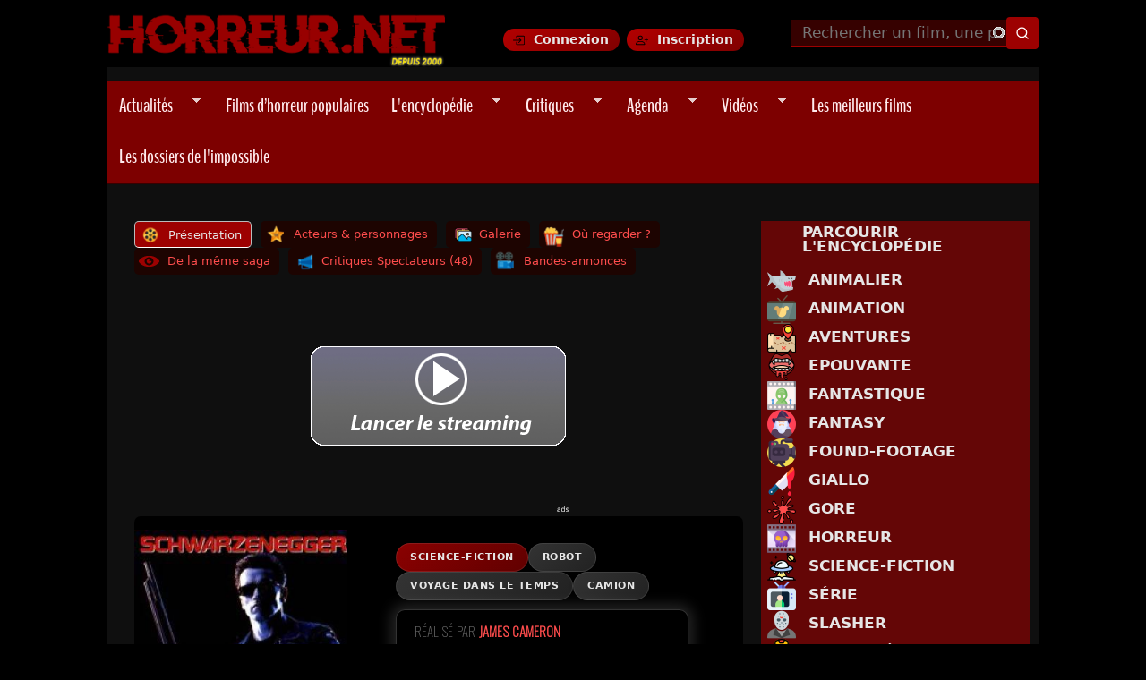

--- FILE ---
content_type: text/html; charset=utf-8
request_url: https://www.horreur.net/film/terminator-2-le-jugement-dernier-2606
body_size: 26249
content:
<!doctype html>
<!--[if IEMobile 7]><html class="no-js iem7"  lang="fr" dir="ltr"><![endif]-->
<!--[if (gt IEMobile 7)|!(IEMobile)]><!--><html class="no-js" lang="en"><!--<![endif]-->
<!--[if lt IE 7]><html class="no-js ie6 oldie"  lang="fr" dir="ltr"><![endif]-->
<!--[if (IE 7)&!(IEMobile)]><html class="no-js ie7 oldie"  lang="fr" dir="ltr"><![endif]-->
<!--[if (IE 8)&!(IEMobile)]><html class="no-js ie8 oldie"  lang="fr" dir="ltr"><![endif]-->
<!--[if gt IE 8]><!--><html class="no-js"  lang="fr" dir="ltr"><!--<![endif]-->
<!--[if (gte IE 9)|(gt IEMobile 7)]><!--><html class="no-js"  
  xmlns:og="http://ogp.me/ns#"
  xmlns:content="http://purl.org/rss/1.0/modules/content/"
  xmlns:dc="http://purl.org/dc/terms/"
  xmlns:foaf="http://xmlns.com/foaf/0.1/"
  xmlns:rdfs="http://www.w3.org/2000/01/rdf-schema#"
  xmlns:sioc="http://rdfs.org/sioc/ns#"
  xmlns:sioct="http://rdfs.org/sioc/types#"
  xmlns:skos="http://www.w3.org/2004/02/skos/core#"
  xmlns:xsd="http://www.w3.org/2001/XMLSchema#"
  xmlns:schema="http://schema.org/"><!--<![endif]-->



<head>
<title>Terminator 2 : le Jugement Dernier (1991) | Horreur.net</title>

<meta http-equiv="Content-Type" content="text/html; charset=utf-8" />
<link rel="preload" as="image" href="https://www.horreur.net/sites/default/files/styles/principale/public/upload/terminator2aff.jpg?itok=vShKHSwB" />
<style>:root { --tmdb-backdrop: url("https://www.horreur.net/sites/default/files/backdrops/backdrop_280.jpg"); }</style>
<link rel="preload" as="image" href="https://www.horreur.net/sites/default/files/backdrops/backdrop_280.jpg" />
<link rel="shortcut icon" href="https://www.horreur.net/sites/default/files/favicon_0.ico" />
<link href="/sites/all/themes/nightmare/apple-touch-icon-57x57.png" rel="apple-touch-icon-precomposed" sizes="57x57" />
<link href="/sites/all/themes/nightmare/apple-touch-icon-72x72.png" rel="apple-touch-icon-precomposed" sizes="72x72" />
<link href="/sites/all/themes/nightmare/apple-touch-icon-114x114.png" rel="apple-touch-icon-precomposed" sizes="114x114" />
<link href="/sites/all/themes/nightmare/apple-touch-icon-144x144.png" rel="apple-touch-icon-precomposed" sizes="144x144" />
<link href="/sites/all/themes/nightmare/apple-touch-icon-180x180.png" rel="apple-touch-icon-precomposed" sizes="180x180" />
<meta name="description" content="Un film de James Cameron avec Arnold Schwarzenegger et Linda Hamilton. Synopsis : En 2029, après leur échec pour éliminer Sarah Connor, les robots de Skynet programment un nouveau Terminator, le T-1000, pour retourner dans le passé et éliminer son fils John Connor, futur leader de la résistance ..." />
<meta name="abstract" content="En 2029, après leur échec pour éliminer Sarah Connor, les robots de Skynet programment un nouveau Terminator, le T-1000, pour retourner dans le passé et éliminer son fils John Connor, futur leader de la résistance humaine.Ce dernier programme un autre cyborg, le T-800, pour contrer les plans de Skynet..." />
<meta name="generator" content="Drupal 7 (https://www.drupal.org)" />
<link rel="canonical" href="https://www.horreur.net/film/terminator-2-le-jugement-dernier-2606" />
<meta property="og:type" content="video.movie" />
<meta property="og:url" content="https://www.horreur.net/film/terminator-2-le-jugement-dernier-2606" />
<meta property="og:site_name" content="Horreur.net" />
<meta property="og:title" content="Terminator 2 : le Jugement Dernier" />
<meta property="og:description" content="Un film de James Cameron avec Arnold Schwarzenegger et Linda Hamilton. En 2029, après leur échec pour éliminer Sarah Connor, les robots de Skynet programment un nouveau Terminator, le T-1000, pour retourner dans le passé et éliminer son fils John Connor, futur leader de la résistance ..." />
<meta property="og:image" content="https://www.horreur.net/sites/default/files/styles/vertical-big/public/upload/terminator2aff.jpg?itok=nJu6F0Lt" />
<meta property="og:image:url" content="https://www.horreur.net/sites/default/files/styles/vertical-big/public/upload/terminator2aff.jpg?itok=nJu6F0Lt" />
<meta property="og:image:secure_url" content="https://www.horreur.net/sites/default/files/styles/vertical-big/public/upload/terminator2aff.jpg?itok=nJu6F0Lt" />
<meta property="og:image:alt" content="Terminator 2 : le Jugement Dernier" />
<meta property="og:image:type" content="image/jpeg" />
<meta property="og:image:width" content="200" />
<meta property="og:image:height" content="294" />
<meta name="twitter:card" content="summary" />
<meta name="twitter:creator" content="@horreurpointnet" />
<meta name="twitter:creator:id" content="57050744" />
<meta name="twitter:url" content="https://www.horreur.net/film/terminator-2-le-jugement-dernier-2606" />
<meta name="twitter:title" content="Terminator 2 : le Jugement Dernier (1991) | Horreur.net" />
<meta name="twitter:description" content="Un film de James Cameron avec Arnold Schwarzenegger et Linda Hamilton. Synopsis : En 2029, après leur échec pour éliminer Sarah Connor, les robots de Skynet programment un nouveau Terminator, le" />
<meta name="twitter:image" content="https://www.horreur.net/sites/default/files/styles/vertical-large/public/upload/terminator2aff.jpg?itok=nQfaaY0P" />
<meta name="twitter:image:width" content="200" />
<meta name="twitter:image:height" content="294" />
<meta property="video:actor" content="Arnold Schwarzenegger" />
<meta property="video:actor" content="Linda Hamilton" />
<meta property="video:director" content="James Cameron" />


<meta name="viewport" content="width=device-width, initial-scale=1">

<meta http-equiv="X-UA-Compatible" content="IE=edge">
<meta http-equiv="cleartype" content="on">


<link rel="stylesheet" href="https://www.horreur.net/sites/default/files/css/css_xE-rWrJf-fncB6ztZfd2huxqgxu4WO-qwma6Xer30m4.css" />
<link rel="stylesheet" href="https://www.horreur.net/sites/default/files/css/css_y5V-74fl2u3TPnO7Vzl0srF2_LEAmcANj4_-6qPJyxk.css" />
<link rel="stylesheet" href="https://www.horreur.net/sites/default/files/css/css_wK_6OkTymLeGE8EAA_dnsRvCJEpFx6LktC0tHt1BluE.css" media="screen" />
<link rel="stylesheet" href="https://www.horreur.net/sites/default/files/css/css_vfQj5y4dgy-7Nzmrmdw-g4PrVZj1Vt4ZruqU9IqLIHo.css" media="screen" />
<link rel="stylesheet" href="https://www.horreur.net/sites/default/files/css/css_9D8CKA2aJu1eC0uKtAc2iZzimaX4k2e78f1l_xF3tsU.css" />
<link rel="stylesheet" href="https://www.horreur.net/sites/default/files/css/css_47wxjKAw5CyMtEVI4tqHJC9PuvSCOlRBB9tb47SunXU.css" />
<link rel="stylesheet" href="https://www.horreur.net/sites/default/files/css/css_zunKrHRgYdrxSUaxjaTzzPTBPXr3xBMn5XOc-yBoP-c.css" />
<link rel="stylesheet" href="https://www.horreur.net/sites/default/files/css/css_oRPbG2AcixVkOILVbe6kJv7kAgVVyssbBYtRoETmli0.css" />


<!--[if lt IE 9]>
  <script src="https://www.horreur.net/sites/all/themes/mothership/mothership/mothership/js/html5.js"></script>
<![endif]-->



<!-- GA4 (OK) -->
<script async src="https://www.googletagmanager.com/gtag/js?id=G-4R70F9D1W3"></script>
<script>
window.dataLayer = window.dataLayer || [];
function gtag(){dataLayer.push(arguments);}
gtag('js', new Date());
gtag('config', 'G-4R70F9D1W3');
</script>





  <!-- Publicités AC -->
 <script id="aclib" type="text/javascript" src="//acscdn.com/script/aclib.js"></script>






<!-- Google Fonts -->
<link rel="preconnect" href="https://fonts.googleapis.com">
<link rel="preconnect" href="https://fonts.gstatic.com" crossorigin>

<link rel="preload" as="style" href="https://fonts.googleapis.com/css2?family=Bangers&family=Creepster&family=Oswald:wght@200&family=Titillium+Web:wght@200&display=swap">
<link rel="stylesheet" href="https://fonts.googleapis.com/css2?family=Bangers&family=Creepster&family=Oswald:wght@200&family=Titillium+Web:wght@200&display=swap" media="print" onload="this.media='all'">

<!-- FontAwesome -->
<link rel="preload" as="style" href="https://cdnjs.cloudflare.com/ajax/libs/font-awesome/6.5.1/css/all.min.css">
<link rel="stylesheet" href="https://cdnjs.cloudflare.com/ajax/libs/font-awesome/6.5.1/css/all.min.css" media="print" onload="this.media='all'">

<!-- RSS -->
<link rel="alternate" type="application/rss+xml" title="Horreur.net – Actualités" href="https://www.horreur.net/rss-news.xml" />

</head>




<body class="not-front not-logged-in one-sidebar sidebar-second node-type-film film terminator-2-le-jugement-dernier-2606" ;" >

	

<a href="#main-content" class="element-invisible element-focusable">Aller au contenu principal</a>
<div class="page"><div class="page-inner"><header id="header"><div class="header-top clearfix"><div class="site-logo"> <a href="/" title="Horreur.net" rel="home"> <img src="https://www.horreur.net/sites/all/themes/nightmare/images/logo.webp" alt="Accueil Horreur.net"> </a></div><div class="login-buttons"> <a href="/user/login" class="btn-login">Connexion</a> <a href="/user/register" class="btn-register">Inscription</a></div><div class="header-search"><div id="block-hn-search-hn-search-header" class="clearfix block block-hn-search "><form class="search-form" id="search-block-form" role="search" method="get" action="/recherche"> <input type="text" id="edit-search-block-form--2" name="search_api_views_fulltext" placeholder="Rechercher un film, une personne..." size="15" maxlength="128" class="form-autocomplete ui-autocomplete-input" autocomplete="off" data-sa-theme="basic-red" /> <input type="hidden" name="type" value="All" /> <input type="submit" class="form-submit my-views-filter-submit" id="edit-submit-recherche-header" value="Rechercher" /></form></div></div></div><div class="header-navigation"><ul id="superfish-1" class="menu sf-menu sf-main-menu sf-navbar sf-style-pomegranate"><li id="menu-1134-1" class="sf-depth-1 menuparent"><a href="/actualites" title="" class="sf-depth-1 menuparent">Actualités</a><ul><li id="menu-14694-1" class="sf-depth-2 sf-no-children"><a href="/rubrique/previews" title="" class="sf-depth-2">Previews</a></li><li id="menu-14695-1" class="sf-depth-2 sf-no-children"><a href="/rubrique/dvd-bluray" title="" class="sf-depth-2">DVD - Bluray</a></li><li id="menu-14697-1" class="sf-depth-2 sf-no-children"><a href="/rubrique/festivals" title="" class="sf-depth-2">Festivals</a></li><li id="menu-14696-1" class="sf-depth-2 sf-no-children"><a href="/rubrique/en-kiosque" title="" class="sf-depth-2">En kiosque</a></li><li id="menu-14698-1" class="sf-depth-2 sf-no-children"><a href="/rubrique/autres" title="" class="sf-depth-2">Autres</a></li></ul></li><li id="menu-33614-1" class="sf-depth-1 sf-no-children"><a href="/films/films-populaires" title="" class="sf-depth-1">Films d’horreur populaires</a></li><li id="menu-1204-1" class="sf-depth-1 menuparent"><a href="/encyclopedie-du-cinema-de-genre" title="" class="sf-depth-1 menuparent">L&#039;encyclopédie</a><ul><li id="menu-14647-1" class="sf-depth-2 sf-no-children"><a href="/encyclopedie-du-cinema-de-genre?field_type_value=film&amp;field_genre_tid=2" title="" class="sf-depth-2">Parcourir la base de données</a></li><li id="menu-14639-1" class="sf-depth-2 sf-no-children"><a href="/genre/horreur" title="" class="sf-depth-2">Horreur</a></li><li id="menu-14640-1" class="sf-depth-2 sf-no-children"><a href="/genre/gore" title="" class="sf-depth-2">Gore</a></li><li id="menu-14642-1" class="sf-depth-2 sf-no-children"><a href="/tags/torture-porn" title="" class="sf-depth-2">Torture-Porn</a></li><li id="menu-14643-1" class="sf-depth-2 sf-no-children"><a href="/genre/found-footage" title="" class="sf-depth-2">Found-Footage</a></li><li id="menu-14641-1" class="sf-depth-2 sf-no-children"><a href="/genre/slasher" title="" class="sf-depth-2">Slashers</a></li><li id="menu-14644-1" class="sf-depth-2 sf-no-children"><a href="/genre/giallo" title="" class="sf-depth-2">Giallo</a></li><li id="menu-14645-1" class="sf-depth-2 sf-no-children"><a href="/genre/science-fiction" title="" class="sf-depth-2">Science-Fiction</a></li><li id="menu-14680-1" class="sf-depth-2 sf-no-children"><a href="/tags/zombie" title="" class="sf-depth-2">Zombies</a></li><li id="menu-18108-1" class="sf-depth-2 sf-no-children"><a href="/films-horreur-sur-netflix" title="" class="sf-depth-2">Films sur Netflix</a></li><li id="menu-25283-1" class="sf-depth-2 sf-no-children"><a href="/films-horreur-sur-shadowz" title="" class="sf-depth-2">Films sur Shadowz</a></li><li id="menu-33613-1" class="sf-depth-2 sf-no-children"><a href="/thematiques" title="" class="sf-depth-2">Les sagas et thématiques</a></li></ul></li><li id="menu-1136-1" class="sf-depth-1 menuparent"><a href="/critiques" title="" class="sf-depth-1 menuparent">Critiques</a><ul><li id="menu-14682-1" class="sf-depth-2 sf-no-children"><a href="/critiques" title="" class="sf-depth-2">Dernières Critiques</a></li><li id="menu-14683-1" class="sf-depth-2 sf-no-children"><a href="/dernieres-critiques-spectateurs" title="" class="sf-depth-2">Dernières critiques des spectateurs</a></li><li id="menu-14821-1" class="sf-depth-2 sf-no-children"><a href="/critiques-par-genre" title="" class="sf-depth-2">Critiques par genre</a></li><li id="menu-14699-1" class="sf-depth-2 sf-no-children"><a href="/toutes-les-critiques" title="" class="sf-depth-2">Voir toutes les critiques</a></li></ul></li><li id="menu-1137-1" class="sf-depth-1 menuparent"><a href="/agenda/prochainement" title="" class="sf-depth-1 menuparent">Agenda</a><ul><li id="menu-30005-1" class="sf-depth-2 sf-no-children"><a href="/agenda/sorties-vod-et-streaming" title="" class="sf-depth-2">En VOD et Streaming</a></li><li id="menu-14634-1" class="sf-depth-2 sf-no-children"><a href="/agenda" title="" class="sf-depth-2">En salles actuellement</a></li><li id="menu-14633-1" class="sf-depth-2 sf-no-children"><a href="/agenda/prochainement" title="" class="sf-depth-2">Prochainement en salles</a></li><li id="menu-14635-1" class="sf-depth-2 sf-no-children"><a href="/agenda/dvd" title="" class="sf-depth-2">Sorties DVD / Blu-Ray</a></li></ul></li><li id="menu-13845-1" class="sf-depth-1 menuparent"><a href="/dernieres-videos" title="" class="sf-depth-1 menuparent">Vidéos</a><ul><li id="menu-14636-1" class="sf-depth-2 sf-no-children"><a href="/videos/bandes-annonces" title="" class="sf-depth-2">Bandes-Annonces</a></li><li id="menu-23131-1" class="sf-depth-2 sf-no-children"><a href="/videos/prochaines-sorties" title="" class="sf-depth-2">Prochaines sorties</a></li><li id="menu-14637-1" class="sf-depth-2 sf-no-children"><a href="/videos/making-of" title="" class="sf-depth-2">Making-of</a></li></ul></li><li id="menu-9889-1" class="sf-depth-1 sf-no-children"><a href="/100-meilleurs-films-horreur" title="" class="sf-depth-1">Les meilleurs films</a></li><li id="menu-30658-1" class="sf-depth-1 sf-no-children"><a href="/dossiers-impossible" title="" class="sf-depth-1"> Les dossiers de l&#039;impossible </a></li></ul></div></header><div role="main" id="main-content" class="main clearfix"><div class="contents clearfix "> <nav class="tabs clearfix"><h2 class="element-invisible">Onglets principaux</h2><ul class="tabs primary"><li class="tab-view active"><a href="/film/terminator-2-le-jugement-dernier-2606" class="active">Présentation<span class="element-invisible">(onglet actif)</span></a></li><li class="tab-casting"><a href="/node/2606/casting">Acteurs &amp; personnages</a></li><li class="tab-galerie"><a href="/node/2606/galerie">Galerie</a></li><li class="tab-streaming"><a href="/node/2606/streaming">Où regarder ?</a></li><li class="tab-thematique"><a href="/node/2606/thematique">De la même saga</a></li><li class="tab-talk"><a href="/node/2606/talk">Critiques Spectateurs (48)</a></li><li class="tab-videos"><a href="/node/2606/videos">Bandes-annonces</a></li></ul></nav><div id="block-block-77" class="clearfix block block-block ">
<script src="//pubdirecte.com/script/banniere.php?said=121254"></script>
</div><article class="node node-film " about="/film/terminator-2-le-jugement-dernier-2606" typeof="sioc:Item foaf:Document" role="article"><div class="content"><div id="fond-film-tmdb" class="group-infos field-group-div"><div id="node-film-full-group-droite" class=" group-droite field-group-div"><div id="group-genres-films" class="group-genres field-group-div"><div class="field field-name-field-genre field-type-taxonomy-term-reference"> <a href="/genre/science-fiction">Science-Fiction</a></div><div id="group-tags-films" class="group-tags-films field-group-div"><div class="field field-name-field-tags field-type-taxonomy-term-reference"> <a href="/tags/robot">Robot</a> <a href="/tags/voyage-dans-le-temps">Voyage dans le Temps</a> <a href="/tags/camion">Camion</a></div></div></div><div class="blackbox"><div class="view view-ajouter-une-correction view-id-ajouter_une_correction view-display-id-entity_view_2 view-dom-id-a2cb78a03ae0ca095ffac2dc981eb26f"><div style="display: inline-block; font-family: 'Oswald'; margin-bottom: -3px; margin-top: 0px; padding-top: 0px; font-size: 15px; text-transform: uppercase; color: rgba(255, 255, 255, 0.4);">Réalisé par <a href="/personnalite/james-cameron-35">James Cameron</a></div><div style="position: relative;"><div class="titre-fiche" style="display: inline-block; font-weight: 400; word-spacing: 0px; text-transform: uppercase;font-size: 2.5rem;margin-top: 10px">Terminator 2 : le Jugement Dernier<font class="oswald" style="display: inline-block; border-bottom: 1px solid rgba(255, 255, 255, 0.30);font-size: 14px;margin-left: 12px;">1991</font></div></div></div><div class="field field-name-field-tagline field-type-text-long"> Même fabrication, même modèle, nouvelle mission.</div><div class="synopsis field field-name-body field-type-text-with-summary"><p><p style="text-align: justify;">En 2029, après leur échec pour éliminer Sarah Connor, les robots de Skynet programment un nouveau Terminator, le T-1000, pour retourner dans le passé et éliminer son fils John Connor, futur leader de la résistance humaine.</p><p style="text-align: justify;">Ce dernier programme un autre cyborg, le T-800, pour contrer les plans de Skynet...&nbsp;</p></p></div></div><div class="field field-name-field-boutique field-type-blockreference"><div id="block-horreur-boutiques" class="clearfix block block-horreur "> <a href="/node/2606/streaming" target="_self"><img alt="Voir le film" src="/sites/all/themes/nightmare/images/voirlefilm.png"></a><a href="https://track.effiliation.com/servlet/effi.redir?id_compteur=12351411&amp;url=https://fr.shopping.rakuten.com/search/Terminator 2 : le Jugement Dernier" target="_blank"><img alt="Acheter ce film sur Priceminister" src="/sites/all/themes/nightmare/images/priceminister.png"></a><a href="https://www.amazon.fr/gp/search?ie=UTF8&amp;camp=1642&amp;creative=6746&amp;index=dvd&amp;keywords=Terminator 2 : le Jugement Dernier&amp;linkCode=ur2&amp;tag=horreurnet-21" target="_blank"><img alt="Acheter ce film sur Amazon" src="/sites/all/themes/nightmare/images/amazon.png"></a></div></div></div><div id="node-film-full-group-gauche" class=" group-gauche field-group-div"><div class="field field-name-field-affiches field-type-image"> <img src="https://www.horreur.net/sites/default/files/styles/principale/public/upload/terminator2aff.jpg?itok=vShKHSwB" width="300" height="410" alt="Terminator 2 : le Jugement Dernier" loading="eager" fetchpriority="high" /></div><div class="field field-name-field-justwatch-rank field-type-blockreference"><div id="block-justwatch-data-justwatch-data-block" class="clearfix block block-justwatch-data "><div class='justwatch-tmdb-block' style='display:flex;flex-direction:column;align-items:center;color:white'> <a href='https://www.youtube.com/embed/yWF2_TCgsas' class='colorbox-load' style='margin-bottom:20px;text-decoration:none'><div style='display:flex;align-items:center;background:#ffcc00;padding:8px 14px;border-radius:6px'> <img src='https://i.ibb.co/RGNPSWzm/play-icon.png' width='32' height='32' style='margin-right:10px'> <strong style='color:#000'>Voir la bande-annonce</strong></div> </a><div class="hnet-rating"><div class="hnet-score"> 9.1<span class="hnet-scale">/10</span></div><div class="hnet-label">Note Horreur.net</div><div class="hnet-count">48 critiques</div></div><div class="tmdb-rating-badge" title="Note moyenne TMDB"> <img src="/sites/all/themes/nightmare/images/tmdb_logo.svg" alt="TMDB" class="tmdb-logo" loading="lazy" /> <span class="tmdb-score">8.1</span> <span class="tmdb-scale">/10</span></div></div></div></div><div id="group-vote-film" class="group-vote field-group-div"><h3><span>Ma note</span></h3><div id="group-flag-film" class="group-flag-film field-group-div"><div class="field field-name-field-vote field-type-fivestar"><form class="fivestar-widget" action="/film/terminator-2-le-jugement-dernier-2606" method="post" id="fivestar-custom-widget" accept-charset="UTF-8"><div class="clearfix fivestar-user-stars fivestar-form-item fivestar-default"><div class="form-item form-type-fivestar"><div class="form-item form-type-select"> <select id="edit-vote--2" name="vote" class="form-select"><option value="-">Sélectionner le vote</option><option value="10">Donner Terminator 2 : le Jugement Dernier 1/10</option><option value="20">Donner Terminator 2 : le Jugement Dernier 2/10</option><option value="30">Donner Terminator 2 : le Jugement Dernier 3/10</option><option value="40">Donner Terminator 2 : le Jugement Dernier 4/10</option><option value="50">Donner Terminator 2 : le Jugement Dernier 5/10</option><option value="60">Donner Terminator 2 : le Jugement Dernier 6/10</option><option value="70">Donner Terminator 2 : le Jugement Dernier 7/10</option><option value="80">Donner Terminator 2 : le Jugement Dernier 8/10</option><option value="90">Donner Terminator 2 : le Jugement Dernier 9/10</option><option value="100">Donner Terminator 2 : le Jugement Dernier 10/10</option></select></div></div></div><input class="fivestar-submit form-submit" type="submit" id="edit-fivestar-submit" name="op" value="Taux" /><input type="hidden" name="form_build_id" value="form-nabjqqv30EXgjV8g3c3mskD4hjD_82jtVWAou1HtLao" /><input type="hidden" name="form_id" value="fivestar_custom_widget" /></form></div><div class="field field-name-field-ajouter-avis field-type-viewfield"><div class="view view-ajouter-mon-avis view-id-ajouter_mon_avis view-display-id-default view-dom-id-937eb76e025abd75904a6a9cb0ac3d40"><div class="view-content"> <a class="btn-avis" href="/node/2606/talk#comment-form-wrapper"> <img src="https://www.horreur.net/sites/all/themes/nightmare/images/chat.png" title="Ajouter une critique" width="30" height="30" alt="Ajouter une critique"> Ajouter une critique </a></div></div></div></div></div></div></div><div class="view view-de-la-meme-thematique view-id-de_la_meme_thematique view-display-id-entity_view_1 view-dom-id-e56c1ff59225c35a887080cbd12990ed"><div class="view-header"><h2>De la même thématique</h2></div> <section class="hn-scrollsnap"><h2 class="hn-scrollsnap__title"></h2><div class="hn-scrollsnap__track"><div class="hn-scrollsnap__item"><div> <a href="/film/terminator-2220"><img typeof="foaf:Image" width="90" height="130" src="https://www.horreur.net/sites/default/files/styles/affiche_slide/public/upload/terminatoraff.jpg?itok=5lrEc3Lf" alt="Terminator" title="Terminator" / loading="eager" fetchpriority="low"></a></div></div><div class="hn-scrollsnap__item"><div> <a href="/film/t2-3d-battle-across-time-5873"><img typeof="foaf:Image" width="90" height="130" src="https://www.horreur.net/sites/default/files/styles/affiche_slide/public/upload/T2_3-D-_Battle_Across_Time.jpg?itok=GpX5sFfd" alt="T2-3D: Battle Across Time" title="T2-3D: Battle Across Time" / loading="eager" fetchpriority="low"></a></div></div><div class="hn-scrollsnap__item"><div> <a href="/film/terminator-3-le-soulevement-des-machines-2607"><img typeof="foaf:Image" width="90" height="130" src="https://www.horreur.net/sites/default/files/styles/affiche_slide/public/upload/terminator3aff.jpg?itok=O4g_M0XM" alt="Terminator 3 : le Soulèvement des Machines" title="Terminator 3 : le Soulèvement des Machines" / loading="lazy"></a></div></div><div class="hn-scrollsnap__item"><div> <a href="/serie/les-chroniques-de-sarah-connor-5869"><img typeof="foaf:Image" width="90" height="130" src="https://www.horreur.net/sites/default/files/styles/affiche_slide/public/upload/the_sarah_connor_chronicles_03.jpg?itok=4dmH8JjJ" alt="Les Chroniques De Sarah Connor" title="Les Chroniques De Sarah Connor" / loading="lazy"></a></div></div><div class="hn-scrollsnap__item"><div> <a href="/serie/terminator-salvation-the-machinima-series-11063"><img typeof="foaf:Image" width="90" height="130" src="https://www.horreur.net/sites/default/files/styles/affiche_slide/public/upload/term-mach-serie-aff.jpg?itok=L7FPmWW4" alt="Terminator Salvation: The Machinima Series" title="Terminator Salvation: The Machinima Series" / loading="lazy"></a></div></div><div class="hn-scrollsnap__item"><div> <a href="/film/terminator-renaissance-6341"><img typeof="foaf:Image" width="90" height="130" src="https://www.horreur.net/sites/default/files/styles/affiche_slide/public/upload/terminator_renaissance.jpg?itok=30Pa9EE0" alt="Terminator Renaissance" title="Terminator Renaissance" / loading="lazy"></a></div></div><div class="hn-scrollsnap__item"><div> <a href="/film/terminator-genisys-142761"><img typeof="foaf:Image" width="90" height="130" src="https://www.horreur.net/sites/default/files/styles/affiche_slide/public/upload/terminator_genisys.jpg?itok=fRrU0dRJ" alt="Terminator: Genisys" title="Terminator: Genisys" / loading="lazy"></a></div></div><div class="hn-scrollsnap__item"><div> <a href="/film/terminator-dark-fate-168598"><img typeof="foaf:Image" width="90" height="130" src="https://www.horreur.net/sites/default/files/styles/affiche_slide/public/upload/terminatordarkfate2019a1.jpg?itok=fs4lxp_q" alt="Terminator - Dark Fate" title="Terminator - Dark Fate" / loading="lazy"></a></div></div><div class="hn-scrollsnap__item"><div> <a href="/serie/terminator-zero-196545"><img typeof="foaf:Image" width="90" height="130" src="https://www.horreur.net/sites/default/files/styles/affiche_slide/public/upload/terminatorzero.jpg?itok=q_vdgxMn" alt="Terminator Zero" title="Terminator Zero" / loading="lazy"></a></div></div></div></section></div><div class="anecdotes field field-name-field-anecdotes field-type-text-long"><h2>Anecdotes</h2><p><p>La propre sœur jumelle de Linda Hamilton, Leslie Hamilton, joua plusieurs rôles dans Terminator 2, le seul film dans lequel elle joua.<br />Elle joue le rôle du T-1000 quand celui-ci se transforme en Sarah Connor pour abuser John Connor, et celui de Sarah Connor dans la fameuse scène du rêve (explosion atomique).</p><p>Michael Biehn a joué des scènes pour ce film en interprétant son personnage, Kyle Reese, mais ces scènes ont été coupées au montage par James Cameron.</p></p></div><div id="node-film-full-group-exploitation" class="clearfix group-exploitation field-group-div"><div id="node-film-full-group-exploitation-gauche" class=" group-exploitation-gauche field-group-div"><div class="field field-name-field-titre-original field-type-text"> Terminator 2 : Judgement Day</div><div class="field field-name-field-realisateur field-type-entityreference inline"> <span class="field-label" > Réalisateur : </span> <a href="/personnalite/james-cameron-35">James Cameron</a></div><div class="field field-name-field-casting field-type-entityreference inline"> <span class="field-label" >Casting :</span> <span class="field-items"> <span class="field-item even" property=""><a href="/personnalite/arnold-schwarzenegger-189">Arnold Schwarzenegger</a></span> <span class="field-item odd" property="">, <a href="/personnalite/linda-hamilton-76985">Linda Hamilton</a></span> <span class="field-item even" property="">, <a href="/personnalite/edward-furlong-382">Edward Furlong</a></span> <span class="field-item odd" property="">, <a href="/personnalite/robert-patrick-178">Robert Patrick</a></span> <span class="field-item even" property="">, <a href="/personnalite/earl-boen-135165">Earl Boen</a></span> <span class="field-item odd" property="">, <a href="/personnalite/joe-morton-68512">Joe Morton</a></span> <span class="field-item even" property="">, <a href="/personnalite/s-epatha-merkerson-78535">S. Epatha Merkerson</a></span> <span class="field-item odd" property="">, <a href="/personnalite/castulo-guerra-149953">Castulo Guerra</a></span> <span class="field-item even" property="">, <a href="/personnalite/danny-cooksey-166874">Danny Cooksey</a></span> <span class="field-item odd" property="">, <a href="/personnalite/jenette-goldstein-73176">Jenette Goldstein</a></span> <span class="field-item even" property="">, <a href="/personnalite/xander-berkeley-424">Xander Berkeley</a></span> <span class="field-item odd" property="">, <a href="/personnalite/leslie-hamilton-gearren-235081">Leslie Hamilton Gearren</a></span> <span class="field-item even" property="">, <a href="/personnalite/ken-gibbel-235082">Ken Gibbel</a></span> <span class="field-item odd" property="">, <a href="/personnalite/robert-winley-205426">Robert Winley</a></span> <span class="field-item even" property="">, <a href="/personnalite/pete-schrum-235083">Pete Schrum</a></span> </span></div><div class="field field-name-field-scenario field-type-entityreference inline"> <span class="field-label" >Scénario :</span> <span class="field-items"> <span class="field-item even"><a href="/personnalite/james-cameron-35">James Cameron</a></span> <span class="field-item odd">, <a href="/personnalite/william-wisher-jr-65012">William Wisher Jr.</a></span> </span></div><div class="field field-name-field-musique field-type-entityreference inline"> <span class="field-label" >Musique :</span> <a href="/personnalite/brad-fiedel-67704">Brad Fiedel</a></div></div><div id="node-film-full-group-exploitation-droite" class=" group-exploitation-droite field-group-div"><div class="field field-name-field-pays field-type-taxonomy-term-reference inline"> <span class="field-label" >Pays :</span> <a href="/pays/etats-unis">États-Unis</a></div><div class="field field-name-field-duree field-type-text inline"> <span class="field-label" >Durée :</span> 137 min</div><div class="field field-name-field-thematiques field-type-entityreference"><div class="field-label" >Appartient à la saga :</div> <a href="/thematique/terminator-664"> Terminator </a></div><div class="field field-name-field-dtv field-type-list-boolean"></div><div class="netflix-availability-wrapper"><div class="netflix-availability-container"> <img src="https://upload.wikimedia.org/wikipedia/commons/0/08/Netflix_2015_logo.svg" alt="Netflix" class="netflix-logo-small"><div class="availability-badge"> <a href="/films-horreur-sur-netflix" class="availability-link"> Disponible sur Netflix </a></div></div></div><div class="field field-name-field-sortie-france-date field-type-datetime inline"> <span class="field-label" >Sortie France :</span> <a href='/agenda/sortie-cine/1991-10-16'>16 Octobre 1991</a></div><div class="field field-name-field-entrees-france field-type-text inline"> <span class="field-label" >Entrées France :</span> 5 988 898</div><div class="field field-name-field-sortie-us-date field-type-datetime inline"> <span class="field-label" >Sortie US :</span> <time property="dc:date" datatype="xsd:dateTime" content="1991-07-03T00:00:00+02:00" datetime="1991-07-03T00:00:00+02:00">3 Juillet 1991</time></div><div class="field field-name-field-box-office-us field-type-text inline"> <span class="field-label" >Box-Office US :</span> 204.843.345 $</div><div class="field field-name-field-budget field-type-text inline"> <span class="field-label" >Budget :</span> 95 000 000 $</div><div class="field field-name-field-sortie-dvd-date field-type-datetime inline"> <span class="field-label" >Sortie DVD/VOD France :</span> <time property="dc:date" datatype="xsd:dateTime" content="1998-12-16T00:00:00+01:00" datetime="1998-12-16T00:00:00+01:00">16 Décembre 1998</time></div></div></div><span property="dc:title" content="Terminator 2 : le Jugement Dernier" class="rdf-meta element-hidden"></span></div><div class="zone-comments"><div class="comments-film"><div id="block-views-commentaires-film-block" class="clearfix block block-views "><div class="view view-commentaires-film view-id-commentaires_film view-display-id-block view-dom-id-53ea83b06d99ea91204ade42394f6668"><div class="view-header"><h2 class="title">Critiques Spectateurs</h2></div><div class="view-content"><div class="views-row views-row-1 views-row-odd views-row-first"><div class="comment-wrapper"><div class="comment-header"><div class="comment-avatar-block"><div class="avatar"> <a href="/membres/fab-4"><img typeof="foaf:Image" width="100" height="100" src="https://www.horreur.net/sites/default/files/styles/square_thumbnail/public/upload/avatars/picture-15387-1409838918.jpg?itok=cT1Z8GkB" alt="Portrait de Fab-4" /></a></div> <a href="[user_profile_url]" class="username"><a href="/membres/fab-4" title="Voir le profil utilisateur." class="username" xml:lang="" about="/membres/fab-4" typeof="sioc:UserAccount" property="foaf:name" datatype="">Fab-4</a></a></div></div><div class="comment-content"><h3 class="comment-title"> <a href="/comment/61624#comment-61624">Rétro-Machine VS Néo-Machine</a></h3><div class="comment-body"><p><div class="field field-name-comment-body field-type-text-long"> Cameron bis pour la suite de son Terminator avec un peu plus de pognon au budget... :o) John est donc né de Sarah et c'est la vie du jeune homme qui est maintenant menacée par Skynet. Un T800 (Mr Muscle) fait sont retour, mais cette fois pour protéger John du surpuissant T1000 ! On inverse les rôles ; Sarah s'est bien affirmée depuis les premiers événements (un peu trop même, ça lui joue des tours...) alors que le nouveau T800 va devenir plus humain que jamais en la présence de John. Pour tout le reste c'est rebelote : on prend...<a href="/comment/61624" class="more-link">Lire la suite</a></div></p></div></div></div></div><div class="views-row views-row-2 views-row-even"><div class="comment-wrapper"><div class="comment-header"><div class="comment-avatar-block"><div class="avatar"> <a href="/membres/ratafouille"><img typeof="foaf:Image" width="100" height="100" src="https://www.horreur.net/sites/default/files/styles/square_thumbnail/public/upload/5228.jpg?itok=NG0plRiB" alt="Portrait de Ratafouille" /></a></div> <a href="[user_profile_url]" class="username"><a href="/membres/ratafouille" title="Voir le profil utilisateur." class="username" xml:lang="" about="/membres/ratafouille" typeof="sioc:UserAccount" property="foaf:name" datatype="">Ratafouille</a></a></div></div><div class="comment-content"><h3 class="comment-title"> <a href="/comment/60433#comment-60433">Attention chef d&#039;oeuvre</a></h3><div class="comment-body"><p><div class="field field-name-comment-body field-type-text-long"> Pas facile de succéder à Terminator premier du nom. Et James Cameron relève le défi avec brio ! Le vrai débat, c'est est-ce que T2 est supérieur à T1 ??? Pas facile d'y répondre tant les deux sont sacrément efficaces et accrocheurs. Disons que le premier se distingue par un scénario plus 1er degré, un univers plus sombre et violent quand T2 met un peu d'optimisme et d'humour euphorisant. C'est vraiment très bien joué (Robert Patrick est génial dans la peau du T1000), très bien montré, les FX sont à la hauteur des...<a href="/comment/60433" class="more-link">Lire la suite</a></div></p></div></div></div></div><div class="views-row views-row-3 views-row-odd"><div class="comment-wrapper"><div class="comment-header"><div class="comment-avatar-block"><div class="avatar"> <a href="/membres/hooka-hey"><img typeof="foaf:Image" width="100" height="100" src="https://www.horreur.net/sites/default/files/styles/square_thumbnail/public/upload/5263.jpg?itok=DBhuslOx" alt="Portrait de Hooka Hey" /></a></div> <a href="[user_profile_url]" class="username"><a href="/membres/hooka-hey" title="Voir le profil utilisateur." class="username" xml:lang="" about="/membres/hooka-hey" typeof="sioc:UserAccount" property="foaf:name" datatype="">Hooka Hey</a></a></div></div><div class="comment-content"><h3 class="comment-title"> <a href="/comment/54736#comment-54736">Reste cool, sac à merde !</a></h3><div class="comment-body"><p><div class="field field-name-comment-body field-type-text-long"> Ma première critique sur ce site sera consacrée à mon film préféré, depuis la première fois que je l'ai vu au début des années 90 - je n'ai malheureusement pas eu la chance de le voir au cinéma (trop jeune) - jusqu'à aujourd'hui, où je prends toujours le même pied à regarder Schwarzy chevaucher sa Harley, Edward Furlong tirer à mort sur sa bécane pour échapper au T-1000, et Linda Hamilton se ruer dans la baraque de Joe Morton pour lui faire goûter les saveurs d'un M-16. L'action avec un grand "A" ; sûrement l'une des meilleures suites jamais...<a href="/comment/54736" class="more-link">Lire la suite</a></div></p></div></div></div></div><div class="views-row views-row-4 views-row-even"><div class="comment-wrapper"><div class="comment-header"><div class="comment-avatar-block"><div class="avatar"> <a href="/membres/nandrolone"><img typeof="foaf:Image" width="100" height="100" src="https://www.horreur.net/sites/default/files/styles/square_thumbnail/public/upload/avatars/picture-16024-1474236453.jpg?itok=Am5pyqJC" alt="Portrait de Nandrolone" /></a></div> <a href="[user_profile_url]" class="username"><a href="/membres/nandrolone" title="Voir le profil utilisateur." class="username" xml:lang="" about="/membres/nandrolone" typeof="sioc:UserAccount" property="foaf:name" datatype="">Nandrolone</a></a></div></div><div class="comment-content"><h3 class="comment-title"> <a href="/comment/52878#comment-52878">Terminator 2</a></h3><div class="comment-body"><p><div class="field field-name-comment-body field-type-text-long"> Dix années ont passées, et un nouveau Terminator se pointe pour casser les burettes à la famille Connor, et cette fois ci c'est John, fils de Sarah qui va en faire les frais, et le T-1000 faut pas trop le faire chier... heureusement, le T-800 est là ! et il à deux énormes boules de pétanque entre les cuisses... le combat risque d'être sanglant !! euh... métal liquide ! Excellent film, plus rythmé que le premier et plus riche en émotions, on rigole, on pleur, on réfléchi... beaucoup plus de situation spectaculaire superbement filmés, réalistes...<a href="/comment/52878" class="more-link">Lire la suite</a></div></p></div></div></div></div><div class="views-row views-row-5 views-row-odd views-row-last"><div class="comment-wrapper"><div class="comment-header"><div class="comment-avatar-block"><div class="avatar"> <a href="/membres/warhammer"><img typeof="foaf:Image" width="100" height="100" src="https://www.horreur.net/sites/default/files/styles/square_thumbnail/public/upload/avatar3.jpg?itok=5kIyO1Hy" alt="Portrait de Warhammer" /></a></div> <a href="[user_profile_url]" class="username"><a href="/membres/warhammer" title="Voir le profil utilisateur." class="username" xml:lang="" about="/membres/warhammer" typeof="sioc:UserAccount" property="foaf:name" datatype="">Warhammer</a></a></div></div><div class="comment-content"><h3 class="comment-title"> <a href="/comment/50748#comment-50748">Il est de retour</a></h3><div class="comment-body"><p><div class="field field-name-comment-body field-type-text-long"> James cameron a franchi une nouvelle étape dans l'histoire de la SF avec cette suite encore meilleure que le déjà fantastique"terminator",un scénario plus étoffé avec FX incroyables qui n'ont pas vieillis d'un poil,des scénes d'action spectaculaires,un schwarzy toujours aussi sobre et efficace dans un rôle qui lui colle à la peau. De plus,l'épilogue conclue en beauté un des plus grands films dans le genre et je le dis sans détours,pour moi c'est le meilleur de la série. J'ai beau chercher,je n'y est pas trouver de défauts. A posséder...<a href="/comment/50748" class="more-link">Lire la suite</a></div></p></div></div></div></div></div><div class="view-footer"><div class="more-link"><a href="/node/2606/talk">Voir tous les commentaires</a></div></div></div></div></div></div></article><div id="block-similar-movies-similar-movies" class="clearfix block block-similar-movies "><h2 class="similar-movies-title">Vous pourriez aimer…</h2><div class="similar-movies-grid"><div class="similar-movie"><a href="/film/l-effet-papillon-2-4131" class="similar-movie-link"><div class="similar-movie-backdrop" style="background-image:url('https://image.tmdb.org/t/p/w780/woUBg7Se10brZajZjg2uBklwXlM.jpg')"><div class="similar-movie-overlay"><span class="similar-movie-title">L&#039;Effet Papillon 2</span></div></div></a></div><div class="similar-movie"><a href="/serie/mask-6414" class="similar-movie-link"><div class="similar-movie-backdrop" style="background-image:url('')"><div class="similar-movie-overlay"><span class="similar-movie-title">M.A.S.K.</span></div></div></a></div><div class="similar-movie"><a href="/film/star-trek-premier-contact-2016" class="similar-movie-link"><div class="similar-movie-backdrop" style="background-image:url('https://image.tmdb.org/t/p/w780/wygUDDRNpeKUnkekRGeLCZM93tA.jpg')"><div class="similar-movie-overlay"><span class="similar-movie-title">Star trek : Premier Contact</span></div></div></a></div><div class="similar-movie"><a href="/film/terminator-2220" class="similar-movie-link"><div class="similar-movie-backdrop" style="background-image:url('https://image.tmdb.org/t/p/w780/ffdqHMWkh1h9MABwIfbfRJhgFW6.jpg')"><div class="similar-movie-overlay"><span class="similar-movie-title">Terminator</span></div></div></a></div><div class="similar-movie"><a href="/film/perdus-dans-l-espace-2270" class="similar-movie-link"><div class="similar-movie-backdrop" style="background-image:url('https://image.tmdb.org/t/p/w780/qu0HXKZBsugBiHJm4QZdFiSrvPi.jpg')"><div class="similar-movie-overlay"><span class="similar-movie-title">Perdus dans l&#039;Espace</span></div></div></a></div><div class="similar-movie"><a href="/film/decapitron-2497" class="similar-movie-link"><div class="similar-movie-backdrop" style="background-image:url('https://image.tmdb.org/t/p/w780/ylU0kZPqDlPyaKkZ9TI7tvvGvAC.jpg')"><div class="similar-movie-overlay"><span class="similar-movie-title">Decapitron</span></div></div></a></div><div class="similar-movie"><a href="/film/terminator-3-le-soulevement-des-machines-2607" class="similar-movie-link"><div class="similar-movie-backdrop" style="background-image:url('https://image.tmdb.org/t/p/w780/voVkSwgFYv9GOpRNfUAwj6qYRTL.jpg')"><div class="similar-movie-overlay"><span class="similar-movie-title">Terminator 3 : le Soulèvement des Machines</span></div></div></a></div><div class="similar-movie"><a href="/film/star-trek-generations-3063" class="similar-movie-link"><div class="similar-movie-backdrop" style="background-image:url('https://image.tmdb.org/t/p/w780/mNdsbVuRdsyo8eitW2IBW2BWRkU.jpg')"><div class="similar-movie-overlay"><span class="similar-movie-title">Star Trek: Générations</span></div></div></a></div></div></div><div id="block-views-caroussel-memegenre-block-1" class="clearfix block block-views "><h2 class="title">Dans le même genre</h2><div class="view view-caroussel-memegenre view-id-caroussel_memegenre view-display-id-block_1 showcase-gallery genre view-dom-id-5ca9734f4aa4d36ec34b9cb7d71fd973"><div class="view-content"><div class="meme-genre-grid"><div class="views-row views-row-1 views-row-odd views-row-first"><div class="film-card"> <a href="/serie/journeyman-11461"><div class="film-poster"> <img typeof="foaf:Image" width="300" height="275" src="https://www.horreur.net/sites/default/files/styles/caroussel_genre/public/upload/JOURNEU_man-aff.jpg?itok=pInwiWjT" alt="Journeyman" title="Journeyman" /></div><div class="film-title">Journeyman</div> </a></div></div><div class="views-row views-row-2 views-row-even"><div class="film-card"> <a href="/film/l-extra-terrestre-7847"><div class="film-poster"> <img typeof="foaf:Image" width="300" height="275" src="https://www.horreur.net/sites/default/files/styles/caroussel_genre/public/upload/extra-terreste-bourdon-aff.jpg?itok=Yxf-V_u9" alt="L&#039;Extra Terrestre" title="L&#039;Extra Terrestre" /></div><div class="film-title">L&#039;Extra Terrestre</div> </a></div></div><div class="views-row views-row-3 views-row-odd"><div class="film-card"> <a href="/film/revolt-178197"><div class="film-poster"> <img typeof="foaf:Image" width="300" height="275" src="https://www.horreur.net/sites/default/files/styles/caroussel_genre/public/upload/revlt.jpg?itok=wOm0JcM6" alt="Revolt" title="Revolt" /></div><div class="film-title">Revolt</div> </a></div></div><div class="views-row views-row-4 views-row-even"><div class="film-card"> <a href="/film/cyborg-soldier-13422"><div class="film-poster"> <img typeof="foaf:Image" width="300" height="275" src="https://www.horreur.net/sites/default/files/styles/caroussel_genre/public/upload/CYBORG_SOLDIER_poster2.jpg?itok=Zb6H3PcR" alt="Cyborg Soldier" title="Cyborg Soldier" /></div><div class="film-title">Cyborg Soldier</div> </a></div></div><div class="views-row views-row-5 views-row-odd"><div class="film-card"> <a href="/serie/transformers-prime-152383"><div class="film-poster"> <img typeof="foaf:Image" width="300" height="275" src="https://www.horreur.net/sites/default/files/styles/caroussel_genre/public/upload/transformersprime-dvd.jpg?itok=SoxD2nxc" alt="Transformers Prime" title="Transformers Prime" /></div><div class="film-title">Transformers Prime</div> </a></div></div><div class="views-row views-row-6 views-row-even"><div class="film-card"> <a href="/film/rahxephon-pluralitas-concentio-11746"><div class="film-poster"> <img typeof="foaf:Image" width="300" height="275" src="https://www.horreur.net/sites/default/files/styles/caroussel_genre/public/upload/raxhephon-film-aff.jpg?itok=Uzt6rY9L" alt="RahXephon: Pluralitas Concentio" title="RahXephon: Pluralitas Concentio" /></div><div class="film-title">RahXephon: Pluralitas Concentio</div> </a></div></div><div class="views-row views-row-7 views-row-odd"><div class="film-card"> <a href="/serie/power-rangers-turbo-19458"><div class="film-poster"> <img typeof="foaf:Image" width="300" height="275" src="https://www.horreur.net/sites/default/files/styles/caroussel_genre/public/upload/powerrangersturbovisu1.jpg?itok=XjBVKXth" alt="Power Rangers : Turbo" title="Power Rangers : Turbo" /></div><div class="film-title">Power Rangers : Turbo</div> </a></div></div><div class="views-row views-row-8 views-row-even views-row-last"><div class="film-card"> <a href="/film/a-la-poursuite-de-demain-19437"><div class="film-poster"> <img typeof="foaf:Image" width="300" height="275" src="https://www.horreur.net/sites/default/files/styles/caroussel_genre/public/upload/tomorrowland-poster_0.jpg?itok=WsDG9AFB" alt="A la Poursuite de Demain" title="A la Poursuite de Demain" /></div><div class="film-title">A la Poursuite de Demain</div> </a></div></div></div></div></div></div></div><div class="column-second"><div id="block-views-liste-genre-block" class="clearfix block block-views "><h2 class="title">Parcourir l&#039;encyclopédie</h2><div class="view view-liste-genre view-id-liste_genre view-display-id-block view-dom-id-e66795b5991fff1713eae7c350da8b4a"><div class="view-content"><div class="block-filtre-acc"><a href="/genre/animalier"><img typeof="foaf:Image" width="32" height="32" src="https://www.horreur.net/sites/default/files/styles/icone/public/shark.png?itok=0qSidGFu" alt="Animaux Tueurs" title="Animaux Tueurs" /></a><a href="/genre/animalier">Animalier</a></div><div class="block-filtre-acc"><a href="/genre/animation"><img typeof="foaf:Image" width="32" height="32" src="https://www.horreur.net/sites/default/files/styles/icone/public/cartoons.png?itok=eps5c8eX" alt="Films et séries d&#039;animation" title="Films et séries d&#039;animation" /></a><a href="/genre/animation">Animation</a></div><div class="block-filtre-acc"><a href="/genre/aventures"><img typeof="foaf:Image" width="32" height="32" src="https://www.horreur.net/sites/default/files/styles/icone/public/location.png?itok=8LhSyGe1" alt="Films d&#039;aventures" title="Films d&#039;aventures" /></a><a href="/genre/aventures">Aventures</a></div><div class="block-filtre-acc"><a href="/genre/epouvante"><img typeof="foaf:Image" width="32" height="32" src="https://www.horreur.net/sites/default/files/styles/icone/public/bloody.png?itok=zNeDm0h-" alt="Films d&#039;épouvante" title="Films d&#039;épouvante" /></a><a href="/genre/epouvante">Epouvante</a></div><div class="block-filtre-acc"><a href="/genre/fantastique"><img typeof="foaf:Image" width="32" height="32" src="https://www.horreur.net/sites/default/files/styles/icone/public/science-fiction.png?itok=Bpp8L5ms" alt="Films fantastiques" title="Films fantastiques" /></a><a href="/genre/fantastique">Fantastique</a></div><div class="block-filtre-acc"><a href="/genre/fantasy"><img typeof="foaf:Image" width="32" height="32" src="https://www.horreur.net/sites/default/files/styles/icone/public/wizard.png?itok=SlhrFKHT" alt="Films de Fantasy" title="Films de Fantasy" /></a><a href="/genre/fantasy">Fantasy</a></div><div class="block-filtre-acc"><a href="/genre/found-footage"><img typeof="foaf:Image" width="32" height="32" src="https://www.horreur.net/sites/default/files/styles/icone/public/camera.png?itok=fqQIg4v2" alt="Le Found-Footage : présentation et liste des films" title="Le Found-Footage : présentation et liste des films" /></a><a href="/genre/found-footage">Found-Footage</a></div><div class="block-filtre-acc"><a href="/genre/giallo"><img typeof="foaf:Image" width="32" height="32" src="https://www.horreur.net/sites/default/files/styles/icone/public/knife.png?itok=pJkyEyFB" alt="Le Giallo : présentation et liste des films" title="Le Giallo : présentation et liste des films" /></a><a href="/genre/giallo">Giallo</a></div><div class="block-filtre-acc"><a href="/genre/gore"><img typeof="foaf:Image" width="32" height="32" src="https://www.horreur.net/sites/default/files/styles/icone/public/splash.png?itok=n5l4d4V-" alt="Films Gore : présentation et liste des films" title="Films Gore : présentation et liste des films" /></a><a href="/genre/gore">Gore</a></div><div class="block-filtre-acc"><a href="/genre/horreur"><img typeof="foaf:Image" width="32" height="32" src="https://www.horreur.net/sites/default/files/styles/icone/public/horror-movie1.png?itok=RxbNKPxs" alt="Films d&#039;horreur : liste des films" title="Films d&#039;horreur : liste des films" /></a><a href="/genre/horreur">Horreur</a></div><div class="block-filtre-acc"><a href="/genre/science-fiction"><img typeof="foaf:Image" width="32" height="32" src="https://www.horreur.net/sites/default/files/styles/icone/public/science-fiction1.png?itok=rgG5v9v1" alt="Films de Science-Fiction : présentation et liste des films" title="Films de Science-Fiction : présentation et liste des films" /></a><a href="/genre/science-fiction">Science-Fiction</a></div><div class="block-filtre-acc"><a href="/genre/serie"><img typeof="foaf:Image" width="32" height="32" src="https://www.horreur.net/sites/default/files/styles/icone/public/tv.png?itok=lU6P6ca0" alt="Séries Télévisées" title="Séries Télévisées" /></a><a href="/genre/serie">Série</a></div><div class="block-filtre-acc"><a href="/genre/slasher"><img typeof="foaf:Image" width="32" height="32" src="https://www.horreur.net/sites/default/files/styles/icone/public/serial-killer.png?itok=hph-m2Kt" alt="Le Slasher : présentation et liste des films" title="Le Slasher : présentation et liste des films" /></a><a href="/genre/slasher">Slasher</a></div><div class="block-filtre-acc"><a href="/genre/super-heros"><img typeof="foaf:Image" width="32" height="32" src="https://www.horreur.net/sites/default/files/styles/icone/public/superhero.png?itok=eYD0gUgP" alt="Films et séries de Super-Héros" title="Films et séries de Super-Héros" /></a><a href="/genre/super-heros">Super-Héros</a></div><div class="block-filtre-acc"><a href="/genre/thriller"><img typeof="foaf:Image" width="32" height="32" src="https://www.horreur.net/sites/default/files/styles/icone/public/movie.png?itok=ArN3QbjK" alt="Thrillers : présentation et liste des films" title="Thrillers : présentation et liste des films" /></a><a href="/genre/thriller">Thriller</a></div></div></div></div><div id="block-views-actualites-block-6" class="clearfix block block-views "><h2 class="title">Dernières Actus</h2><div class="view view-actualites view-id-actualites view-display-id-block_6 view-dom-id-bb13b6ce4f21a9f42e5db3f62a70cbc2"><div class="view-content"><div class="views-row views-row-1 views-row-odd views-row-first"><div class="views-field views-field-nothing"> <span class="field-content"><div class="image"><figure><div class="field field-name-field-images field-type-image"> <a href="/actualite/week-end-de-terreur-critique-du-blu-ray-268173"><img typeof="foaf:Image" width="320" height="180" src="https://www.horreur.net/sites/default/files/styles/views_showcase/public/upload/weekenddeterreur-banniere-800x445.jpg?itok=WZ58gaaI" alt="Week-end de terreur : critique du Blu-Ray" title="Week-end de terreur : critique du Blu-Ray" /></a></div></figure><span class="rubrique"><a href="/rubrique/dvd-bluray" typeof="skos:Concept" property="rdfs:label skos:prefLabel" datatype="">DVD - Bluray</a> </span><h3><a href="/actualite/week-end-de-terreur-critique-du-blu-ray-268173">Week-end de terreur : critique du Blu-Ray</a></h3></div></span></div></div><div class="views-row views-row-2 views-row-even"><div class="views-field views-field-nothing"> <span class="field-content"><div class="image"><figure><div class="field field-name-field-images field-type-image"> <a href="/actualite/anaconda-la-bande-annonce-finale-devoilee-244353"><img typeof="foaf:Image" width="320" height="180" src="https://www.horreur.net/sites/default/files/styles/views_showcase/public/upload/anaconda_news181225.jpg?itok=a-tMArn_" alt="Anaconda : la bande-annonce finale dévoilée" title="Anaconda : la bande-annonce finale dévoilée" /></a></div></figure><span class="rubrique"><a href="/rubrique/previews" typeof="skos:Concept" property="rdfs:label skos:prefLabel" datatype="">Previews</a> </span><h3><a href="/actualite/anaconda-la-bande-annonce-finale-devoilee-244353">Anaconda : la bande-annonce finale dévoilée</a></h3></div></span></div></div><div class="views-row views-row-3 views-row-odd views-row-last"><div class="views-field views-field-nothing"> <span class="field-content"><div class="image"><figure><div class="field field-name-field-images field-type-image"> <a href="/actualite/la-saga-the-conjuring-pas-vraiment-terminee-244285"><img typeof="foaf:Image" width="320" height="180" src="https://www.horreur.net/sites/default/files/styles/views_showcase/public/upload/conjuring_news141225.jpg?itok=LSYvqRf0" alt="La saga The Conjuring pas vraiment terminée" title="La saga The Conjuring pas vraiment terminée" /></a></div></figure><span class="rubrique"><a href="/rubrique/previews" typeof="skos:Concept" property="rdfs:label skos:prefLabel" datatype="">Previews</a> </span><h3><a href="/actualite/la-saga-the-conjuring-pas-vraiment-terminee-244285">La saga The Conjuring pas vraiment terminée</a></h3></div></span></div></div></div><div class="view-footer"><div class="more-link"><a href="/actualites">Voir plus d'actus</a></div></div></div></div><div id="block-quicktabs-agenda" class="clearfix block block-quicktabs "><h2 class="title">Agenda</h2><div id="quicktabs-agenda" class="quicktabs-wrapper quicktabs-style-lolo"><ul class="quicktabs-tabs quicktabs-style-lolo"><li class="first"><a href="/film/terminator-2-le-jugement-dernier-2606#a-l-affiche-block" id="quicktabs-tab-agenda-0" class="quicktabs-tab quicktabs-tab-view quicktabs-tab-view-a-l-affiche-block active">En salles</a></li><li class="active"><a href="/film/terminator-2-le-jugement-dernier-2606#sorties-vod-sorties-vod-bloc" id="quicktabs-tab-agenda-1" class="quicktabs-tab quicktabs-tab-view quicktabs-tab-view-sorties-vod-sorties-vod-bloc active">En streaming</a></li><li><a href="/film/terminator-2-le-jugement-dernier-2606#prochainement-block" id="quicktabs-tab-agenda-2" class="quicktabs-tab quicktabs-tab-view quicktabs-tab-view-prochainement-block active">Prochainement</a></li><li class="last"><a href="/film/terminator-2-le-jugement-dernier-2606#sorties-dvd-block-1" id="quicktabs-tab-agenda-3" class="quicktabs-tab quicktabs-tab-view quicktabs-tab-view-sorties-dvd-block-1 active">En DVD/Blu-Ray</a></li></ul><div id="quicktabs-container-agenda" class="quicktabs_main quicktabs-style-lolo"><div id="quicktabs-tabpage-agenda-0" class="quicktabs-tabpage quicktabs-hide"><div class="view view-a-l-affiche view-id-a_l_affiche view-display-id-block agenda-css view-dom-id-5f231ce57ecf5d7a115f7fb5394de785"><div class="view-content"><div class="views-row views-row-1 views-row-odd views-row-first"><div><div><a href="/film/primate-257305"><img typeof="foaf:Image" width="128" height="190" src="https://www.horreur.net/sites/default/files/styles/vertical-petit/public/upload/primate.jpg?itok=RlYxJkr6" alt="Primate" title="Primate" /></a></div></div></div><div class="views-row views-row-2 views-row-even"><div><div><a href="/film/28-ans-plus-tard-le-temple-des-morts-199976"><img typeof="foaf:Image" width="128" height="190" src="https://www.horreur.net/sites/default/files/styles/vertical-petit/public/upload/28ylaterboone_aff.jpg?itok=KhEOdZkl" alt="28 Ans plus tard : Le Temple des Morts" title="28 Ans plus tard : Le Temple des Morts" /></a></div></div></div><div class="views-row views-row-3 views-row-odd"><div><div><a href="/film/greenland-migration-242368"><img typeof="foaf:Image" width="128" height="190" src="https://www.horreur.net/sites/default/files/styles/vertical-petit/public/upload/greenlandmigrationaff.jpg?itok=OK0IIt4L" alt="Greenland Migration" title="Greenland Migration" /></a></div></div></div><div class="views-row views-row-4 views-row-even"><div><div><a href="/film/la-femme-de-menage-257276"><img typeof="foaf:Image" width="128" height="190" src="https://www.horreur.net/sites/default/files/styles/vertical-petit/public/upload/la_femme_de_menage.jpg?itok=Tvm7N3Fv" alt="La Femme de Ménage" title="La Femme de Ménage" /></a></div></div></div><div class="views-row views-row-5 views-row-odd"><div><div><a href="/film/avatar-de-feu-et-de-cendres-199074"><img typeof="foaf:Image" width="128" height="190" src="https://www.horreur.net/sites/default/files/styles/vertical-petit/public/upload/avatardefeuetdendres.jpg?itok=NWjRC3j7" alt="Avatar : de feu et de cendres" title="Avatar : de feu et de cendres" /></a></div></div></div><div class="views-row views-row-6 views-row-even views-row-last"><div><div><a href="/film/l-elue-240974"><img typeof="foaf:Image" width="128" height="190" src="https://www.horreur.net/sites/default/files/styles/vertical-petit/public/upload/lelue-aff.jpg?itok=dan0fR8t" alt="L&#039;Élue" title="L&#039;Élue" /></a></div></div></div></div><div class="more-link"> <a href="/agenda"> Voir plus de films </a></div></div></div><div id="quicktabs-tabpage-agenda-1" class="quicktabs-tabpage "><div class="view view-sorties-vod view-id-sorties_vod view-display-id-sorties_vod_bloc agenda-css view-dom-id-4cfecf31489362cc0d555397b04b5484"><div class="view-content"><div class="views-row views-row-1 views-row-odd views-row-first"><div class="gauche"><div><a href="/serie/the-beauty-243946"><img typeof="foaf:Image" width="128" height="190" src="https://www.horreur.net/sites/default/files/styles/vertical-petit/public/upload/thebeautyposter.jpg?itok=ibewkFOY" alt="The Beauty" title="The Beauty" /></a></div></div><div class="droite"><h3></h3></div><div class="clear"></div></div><div class="views-row views-row-2 views-row-even"><div class="gauche"><div><a href="/film/horror-in-the-high-desert-4-majesty-200038"><img typeof="foaf:Image" width="128" height="190" src="https://www.horreur.net/sites/default/files/styles/vertical-petit/public/upload/horror_in_the_high_desert_4_majesty.jpg?itok=QMFwccyr" alt="Horror in the High Desert 4: Majesty" title="Horror in the High Desert 4: Majesty" /></a></div></div><div class="droite"><h3></h3></div><div class="clear"></div></div><div class="views-row views-row-3 views-row-odd"><div class="gauche"><div><a href="/film/satan-wants-you-196153"><img typeof="foaf:Image" width="128" height="190" src="https://www.horreur.net/sites/default/files/styles/vertical-petit/public/upload/satan_wants_you.jpg?itok=fQpS1xGL" alt="Satan Wants You" title="Satan Wants You" /></a></div></div><div class="droite"><h3></h3></div><div class="clear"></div></div><div class="views-row views-row-4 views-row-even"><div class="gauche"><div><a href="/film/eight-eyes-195725"><img typeof="foaf:Image" width="128" height="190" src="https://www.horreur.net/sites/default/files/styles/vertical-petit/public/upload/eighteyes.jpg?itok=NzQ82IRq" alt="Eight Eyes" title="Eight Eyes" /></a></div></div><div class="droite"><h3></h3></div><div class="clear"></div></div><div class="views-row views-row-5 views-row-odd"><div class="gauche"><div><a href="/film/dead-mail-229697"><img typeof="foaf:Image" width="128" height="190" src="https://www.horreur.net/sites/default/files/styles/vertical-petit/public/upload/deadmail.jpg?itok=4pRBBDQg" alt="Dead Mail" title="Dead Mail" /></a></div></div><div class="droite"><h3></h3></div><div class="clear"></div></div><div class="views-row views-row-6 views-row-even views-row-last"><div class="gauche"><div><a href="/film/les-chambres-rouges-195446"><img typeof="foaf:Image" width="128" height="190" src="https://www.horreur.net/sites/default/files/styles/vertical-petit/public/upload/les_chambresouges.jpg?itok=SMlAlOxm" alt="Les Chambres rouges" title="Les Chambres rouges" /></a></div></div><div class="droite"><h3></h3></div><div class="clear"></div></div></div><div class="more-link"> <a href="/agenda/sorties-vod-et-streaming"> Voir plus de films </a></div></div></div><div id="quicktabs-tabpage-agenda-2" class="quicktabs-tabpage quicktabs-hide"><div class="view view-prochainement view-id-prochainement view-display-id-block agenda-css view-dom-id-23e0c7fab95ef534a920d9e0aa71342a"><div class="view-content"><div class="views-row views-row-1 views-row-odd views-row-first"><div><div><a href="/film/les-legendaires-244065"><img typeof="foaf:Image" width="128" height="190" src="https://www.horreur.net/sites/default/files/styles/vertical-petit/public/upload/leslegendaires.jpg?itok=-gtalFal" alt="Les Légendaires" title="Les Légendaires" /></a></div></div></div><div class="views-row views-row-2 views-row-even"><div><div><a href="/film/reconnu-coupable-244192"><img typeof="foaf:Image" width="128" height="190" src="https://www.horreur.net/sites/default/files/styles/vertical-petit/public/upload/reconnu_coupable.jpg?itok=iYHKVwhe" alt="Reconnu coupable" title="Reconnu coupable" /></a></div></div></div><div class="views-row views-row-3 views-row-odd"><div><div><a href="/film/send-help-198566"><img typeof="foaf:Image" width="128" height="190" src="https://www.horreur.net/sites/default/files/styles/vertical-petit/public/upload/sendhelp.jpg?itok=bgD29FYh" alt="Send Help" title="Send Help" /></a></div></div></div><div class="views-row views-row-4 views-row-even"><div><div><a href="/film/retour-a-silent-hill-193564"><img typeof="foaf:Image" width="128" height="190" src="https://www.horreur.net/sites/default/files/styles/vertical-petit/public/upload/retoursilenthill_affr.jpg?itok=ddk9obQb" alt="Retour à Silent Hill" title="Retour à Silent Hill" /></a></div></div></div><div class="views-row views-row-5 views-row-odd"><div><div><a href="/film/hurlevent-241450"><img typeof="foaf:Image" width="128" height="190" src="https://www.horreur.net/sites/default/files/styles/vertical-petit/public/upload/hurlevent_0.jpg?itok=dcqMcrN0" alt="Hurlevent" title="Hurlevent" /></a></div></div></div><div class="views-row views-row-6 views-row-even views-row-last"><div><div><a href="/film/scream-7-197260"><img typeof="foaf:Image" width="128" height="190" src="https://www.horreur.net/sites/default/files/styles/vertical-petit/public/upload/scream7_affus_0.jpeg?itok=di91kyWY" alt="Scream 7" title="Scream 7" /></a></div></div></div></div><div class="more-link"> <a href="/agenda/prochainement"> Voir plus de films </a></div></div></div><div id="quicktabs-tabpage-agenda-3" class="quicktabs-tabpage quicktabs-hide"><div class="view view-sorties-dvd view-id-sorties_dvd view-display-id-block_1 agenda-css view-dom-id-70033c382e4e914c17796a211f667e2c"><div class="view-content"><div class="views-row views-row-1 views-row-odd views-row-first"><div><div><a href="/film/28-ans-plus-tard-199899"><img typeof="foaf:Image" width="128" height="190" src="https://www.horreur.net/sites/default/files/styles/vertical-petit/public/upload/28ansplustard_bduhd.jpg?itok=vn_bkDqH" alt="28 Ans Plus Tard [4K Ultra HD Boîtier SteelBook limité] " title="28 Ans Plus Tard [4K Ultra HD Boîtier SteelBook limité] " /></a></div></div></div><div class="views-row views-row-2 views-row-even views-row-last"><div><div><a href="/film/the-mist-5098"><img typeof="foaf:Image" width="128" height="190" src="https://www.horreur.net/sites/default/files/styles/vertical-petit/public/upload/themist_uhd_fr.jpg?itok=SiAkxCM7" alt="The Mist (2 4K Ultra HD + 2 Blu-ray - Versions couleurs et N&amp;B)" title="The Mist (2 4K Ultra HD + 2 Blu-ray - Versions couleurs et N&amp;B)" /></a></div></div></div></div></div></div></div></div></div><div id="block-block-20" class="clearfix block block-block "><div>
<script type="text/javascript">
aclib.runBanner({
zoneId: '8714350',
});
</script>
</div></div><div id="block-views-derniers-commentaires-block" class="clearfix block block-views "><h2 class="title">Dernières critiques spectateurs</h2><div class="view view-derniers-commentaires view-id-derniers_commentaires view-display-id-block view-dom-id-bfba5b6f7e9a211a57f666ce9f50c256"><div class="view-content"><div class="views-row views-row-1 views-row-odd views-row-first"><div> <a href="/comment/64065#comment-64065"><div><span class="titre">J&#039;ai 13 ans mais je ne...</span> <span class="auteur">par Fab-4</span></div><div class="about">> Watch Out</div></a></div></div><div class="views-row views-row-2 views-row-even"><div> <a href="/comment/64064#comment-64064"><div><span class="titre">&quot;Junilation&quot; ? Oh...</span> <span class="auteur">par Fab-4</span></div><div class="about">> Shark Waters</div></a></div></div><div class="views-row views-row-3 views-row-odd"><div> <a href="/comment/64063#comment-64063"><div><span class="titre">L&#039;esprit de la maison (...</span> <span class="auteur">par Fab-4</span></div><div class="about">> Ghost House</div></a></div></div><div class="views-row views-row-4 views-row-even"><div> <a href="/comment/64062#comment-64062"><div><span class="titre">Un sous-american gothic </span> <span class="auteur">par Hades</span></div><div class="about">> Timber Falls</div></a></div></div><div class="views-row views-row-5 views-row-odd"><div> <a href="/comment/64061#comment-64061"><div><span class="titre">Film de qualité </span> <span class="auteur">par Hades</span></div><div class="about">> La Fille de Jack l&#039;...</div></a></div></div><div class="views-row views-row-6 views-row-even"><div> <a href="/comment/64060#comment-64060"><div><span class="titre">Avis paresseux (mais...</span> <span class="auteur">par Geoffrey</span></div><div class="about">> Horror in the High Desert 4:...</div></a></div></div><div class="views-row views-row-7 views-row-odd"><div> <a href="/comment/64059#comment-64059"><div><span class="titre">Film passable </span> <span class="auteur">par Hades</span></div><div class="about">> Comtesse Dracula</div></a></div></div><div class="views-row views-row-8 views-row-even"><div> <a href="/comment/64058#comment-64058"><div><span class="titre">Une relecture intéressante </span> <span class="auteur">par Hades</span></div><div class="about">> Bambi: La Vengeance</div></a></div></div><div class="views-row views-row-9 views-row-odd"><div> <a href="/comment/64057#comment-64057"><div><span class="titre">Film de qualité </span> <span class="auteur">par Hades</span></div><div class="about">> Bloody Bird</div></a></div></div><div class="views-row views-row-10 views-row-even views-row-last"><div> <a href="/comment/64056#comment-64056"><div><span class="titre">Film de qualité </span> <span class="auteur">par Hades</span></div><div class="about">> L&#039;Empreinte de...</div></a></div></div></div><div class="view-footer"><div class="more-link"> <a href="/dernieres-critiques-spectateurs"> Voir plus de commentaires </a></div></div></div></div></div><div class="clearfix"></div><div id="content_wide_bottom"><div id="block-quicktabs-accueil" class="clearfix block block-quicktabs clearfix "><div id="quicktabs-accueil" class="quicktabs-wrapper quicktabs-style-lolo"><ul class="quicktabs-tabs quicktabs-style-lolo"><li class="active first"><a href="/film/terminator-2-le-jugement-dernier-2606#sorties-vod-block-1" id="quicktabs-tab-accueil-0" class="quicktabs-tab quicktabs-tab-view quicktabs-tab-view-sorties-vod-block-1 active">Dernières sorties Streaming</a></li><li><a href="/film/terminator-2-le-jugement-dernier-2606#derniers-ajouts-database-block-center" id="quicktabs-tab-accueil-1" class="quicktabs-tab quicktabs-tab-view quicktabs-tab-view-derniers-ajouts-database-block-center active">Derniers ajouts</a></li><li><a href="/film/terminator-2-le-jugement-dernier-2606#derniers-ajouts-database-block-2" id="quicktabs-tab-accueil-2" class="quicktabs-tab quicktabs-tab-view quicktabs-tab-view-derniers-ajouts-database-block-2 active">Prochainement</a></li><li class="last"><a href="/film/terminator-2-le-jugement-dernier-2606#derniers-ajouts-database-block-3" id="quicktabs-tab-accueil-3" class="quicktabs-tab quicktabs-tab-view quicktabs-tab-view-derniers-ajouts-database-block-3 active">Les meilleurs films</a></li></ul><div id="quicktabs-container-accueil" class="quicktabs_main quicktabs-style-lolo"><div id="quicktabs-tabpage-accueil-0" class="quicktabs-tabpage "><div class="view view-sorties-vod view-id-sorties_vod view-display-id-block_1 view-dom-id-b4fa53b7d9ccb5dd96a5731b7b11ace5"><div class="view-content"><div class="owl-carousel-block_1194"><div class="item-0 item-odd"> <a href="/serie/the-beauty-243946"><img typeof="foaf:Image" width="400" height="600" src="https://www.horreur.net/sites/default/files/styles/meilleurs_films/public/upload/thebeautyposter.jpg?itok=gO01L4xH" alt="The Beauty" title="The Beauty" /></a> <a href="/serie/the-beauty-243946">The Beauty</a> <time property="dc:date" datatype="xsd:dateTime" content="2026-01-21T00:00:00+01:00" datetime="2026-01-21T00:00:00+01:00">21 Janvier 2026</time></div><div class="item-1 item-even"> <a href="/film/horror-in-the-high-desert-4-majesty-200038"><img typeof="foaf:Image" width="400" height="600" src="https://www.horreur.net/sites/default/files/styles/meilleurs_films/public/upload/horror_in_the_high_desert_4_majesty.jpg?itok=Vd9-0gQY" alt="Horror in the High Desert 4: Majesty" title="Horror in the High Desert 4: Majesty" /></a> <a href="/film/horror-in-the-high-desert-4-majesty-200038">Horror in the High Desert 4: Majesty</a> <time property="dc:date" datatype="xsd:dateTime" content="2026-01-16T00:00:00+01:00" datetime="2026-01-16T00:00:00+01:00">16 Janvier 2026</time></div><div class="item-2 item-odd"> <a href="/film/satan-wants-you-196153"><img typeof="foaf:Image" width="400" height="600" src="https://www.horreur.net/sites/default/files/styles/meilleurs_films/public/upload/satan_wants_you.jpg?itok=qNkUWQ5l" alt="Satan Wants You" title="Satan Wants You" /></a> <a href="/film/satan-wants-you-196153">Satan Wants You</a> <time property="dc:date" datatype="xsd:dateTime" content="2026-01-02T00:00:00+01:00" datetime="2026-01-02T00:00:00+01:00">2 Janvier 2026</time></div><div class="item-3 item-even"> <a href="/film/eight-eyes-195725"><img typeof="foaf:Image" width="400" height="600" src="https://www.horreur.net/sites/default/files/styles/meilleurs_films/public/upload/eighteyes.jpg?itok=h7H3qxeW" alt="Eight Eyes" title="Eight Eyes" /></a> <a href="/film/eight-eyes-195725">Eight Eyes</a> <time property="dc:date" datatype="xsd:dateTime" content="2025-12-26T00:00:00+01:00" datetime="2025-12-26T00:00:00+01:00">26 Décembre 2025</time></div><div class="item-4 item-odd"> <a href="/film/dead-mail-229697"><img typeof="foaf:Image" width="400" height="600" src="https://www.horreur.net/sites/default/files/styles/meilleurs_films/public/upload/deadmail.jpg?itok=pm9CXTC_" alt="Dead Mail" title="Dead Mail" /></a> <a href="/film/dead-mail-229697">Dead Mail</a> <time property="dc:date" datatype="xsd:dateTime" content="2025-12-26T00:00:00+01:00" datetime="2025-12-26T00:00:00+01:00">26 Décembre 2025</time></div></div></div><div class="view-footer"><div class="more-link"><a href="/agenda/sorties-vod-et-streaming">Voir toutes les sorties</a></div></div></div></div><div id="quicktabs-tabpage-accueil-1" class="quicktabs-tabpage quicktabs-hide"><div class="view view-derniers-ajouts-database view-id-derniers_ajouts_database view-display-id-block_center clearfix view-dom-id-6452818dde96ad51d21a5b60a4d7a02c"><div class="view-content"><div class="owl-carousel-block_center3"><div class="item-0 item-odd"><div> <a href="/film/dead-of-night-268201"><img typeof="foaf:Image" width="400" height="600" src="https://www.horreur.net/sites/default/files/styles/meilleurs_films/public/upload/deadofnight1977brd_lg.jpg?itok=lJomAX7X" alt="Dead of Night" title="Dead of Night" /></a></div> <a href="/film/dead-of-night-268201">Dead of Night</a></div><div class="item-1 item-even"><div> <a href="/film/april-x-268186"><img typeof="foaf:Image" width="400" height="600" src="https://www.horreur.net/sites/default/files/styles/meilleurs_films/public/upload/aprilx.jpg?itok=Fk5_AMf6" alt="April X" title="April X" /></a></div> <a href="/film/april-x-268186">April X</a></div><div class="item-2 item-odd"><div> <a href="/film/corporate-retreat-268180"><img typeof="foaf:Image" width="400" height="600" src="https://www.horreur.net/sites/default/files/styles/meilleurs_films/public/upload/defaut_207.jpg?itok=baMDpatW" alt="Corporate Retreat" title="Corporate Retreat" /></a></div> <a href="/film/corporate-retreat-268180">Corporate Retreat</a></div><div class="item-3 item-even"><div> <a href="/film/nightborn-268174"><img typeof="foaf:Image" width="400" height="600" src="https://www.horreur.net/sites/default/files/styles/meilleurs_films/public/upload/nightborn.jpg?itok=6xfI0jBt" alt="Nightborn" title="Nightborn" /></a></div> <a href="/film/nightborn-268174">Nightborn</a></div><div class="item-4 item-odd"><div> <a href="/film/diabolical-257332"><img typeof="foaf:Image" width="400" height="600" src="https://www.horreur.net/sites/default/files/styles/meilleurs_films/public/upload/diabolisch-poster-1.jpg?itok=kF-PDG0S" alt="Diabolical" title="Diabolical" /></a></div> <a href="/film/diabolical-257332">Diabolical</a></div><div class="item-5 item-even"><div> <a href="/film/let-s-scare-julie-267783"><img typeof="foaf:Image" width="400" height="600" src="https://www.horreur.net/sites/default/files/styles/meilleurs_films/public/upload/letsscare_0.jpg?itok=zsMOl9m1" alt="Let&#039;s Scare Julie" title="Let&#039;s Scare Julie" /></a></div> <a href="/film/let-s-scare-julie-267783">Let&#039;s Scare Julie</a></div><div class="item-6 item-odd"><div> <a href="/film/ghost-ship-267778"><img typeof="foaf:Image" width="400" height="600" src="https://www.horreur.net/sites/default/files/styles/meilleurs_films/public/upload/ghostship.jpg?itok=3uzvRWa0" alt="Ghost Ship" title="Ghost Ship" /></a></div> <a href="/film/ghost-ship-267778">Ghost Ship</a></div><div class="item-7 item-even"><div> <a href="/film/the-fix-265276"><img typeof="foaf:Image" width="400" height="600" src="https://www.horreur.net/sites/default/files/styles/meilleurs_films/public/upload/thefix.jpg?itok=kHc1DCcg" alt="The Fix" title="The Fix" /></a></div> <a href="/film/the-fix-265276">The Fix</a></div><div class="item-8 item-odd"><div> <a href="/film/the-anacondas-257692"><img typeof="foaf:Image" width="400" height="600" src="https://www.horreur.net/sites/default/files/styles/meilleurs_films/public/upload/the_anacondas.jpg?itok=D6pE1EUi" alt="The Anacondas" title="The Anacondas" /></a></div> <a href="/film/the-anacondas-257692">The Anacondas</a></div><div class="item-9 item-even"><div> <a href="/film/shiver-268198"><img typeof="foaf:Image" width="400" height="600" src="https://www.horreur.net/sites/default/files/styles/meilleurs_films/public/upload/defaut_208.jpg?itok=4y-hL1fL" alt="Shiver" title="Shiver" /></a></div> <a href="/film/shiver-268198">Shiver</a></div><div class="item-10 item-odd"><div> <a href="/film/conjuring-tapes-257346"><img typeof="foaf:Image" width="400" height="600" src="https://www.horreur.net/sites/default/files/styles/meilleurs_films/public/upload/conjuring_tapes.jpg?itok=5uWJJWq2" alt="Conjuring Tapes" title="Conjuring Tapes" /></a></div> <a href="/film/conjuring-tapes-257346">Conjuring Tapes</a></div><div class="item-11 item-even"><div> <a href="/film/hotel-transylvanie-4-changements-monstres-257452"><img typeof="foaf:Image" width="400" height="600" src="https://www.horreur.net/sites/default/files/styles/meilleurs_films/public/upload/hotaltrans4.jpg?itok=XdoGlDAK" alt="Hôtel Transylvanie 4 : Changements Monstres" title="Hôtel Transylvanie 4 : Changements Monstres" /></a></div> <a href="/film/hotel-transylvanie-4-changements-monstres-257452">Hôtel Transylvanie 4 : Changements Monstres</a></div><div class="item-12 item-odd"><div> <a href="/film/avengers-secret-wars-257425"><img typeof="foaf:Image" width="400" height="600" src="https://www.horreur.net/sites/default/files/styles/meilleurs_films/public/upload/avengers_secret_wars.jpg?itok=9H5VHl37" alt="Avengers: Secret Wars" title="Avengers: Secret Wars" /></a></div> <a href="/film/avengers-secret-wars-257425">Avengers: Secret Wars</a></div><div class="item-13 item-even"><div> <a href="/film/avengers-doomsday-257424"><img typeof="foaf:Image" width="400" height="600" src="https://www.horreur.net/sites/default/files/styles/meilleurs_films/public/upload/avengers_doomsday.jpg?itok=EkhRTFt7" alt="Avengers: Doomsday" title="Avengers: Doomsday" /></a></div> <a href="/film/avengers-doomsday-257424">Avengers: Doomsday</a></div><div class="item-14 item-odd"><div> <a href="/serie/sherlock-daughter-257389"><img typeof="foaf:Image" width="400" height="600" src="https://www.horreur.net/sites/default/files/styles/meilleurs_films/public/upload/sherlock_daughter.jpg?itok=cqgcXjgn" alt="Sherlock &amp; Daughter" title="Sherlock &amp; Daughter" /></a></div> <a href="/serie/sherlock-daughter-257389">Sherlock &amp; Daughter</a></div></div></div><div class="view-footer"><div class="more-link"><a href="/encyclopedie-du-cinema-de-genre?sort_by=created&amp;sort_order=DESC">Voir les derniers ajouts</a></div><div class="more-link"><a href="/encyclopedie-du-cinema-de-genre">Voir plus de films</a></div></div></div></div><div id="quicktabs-tabpage-accueil-2" class="quicktabs-tabpage quicktabs-hide"><div class="view view-derniers-ajouts-database view-id-derniers_ajouts_database view-display-id-block_2 clearfix view-dom-id-5d4a829a2f0fa4f873614eb8a2c9b169"><div class="view-content"><div class="owl-carousel-block_23"><div class="item-0 item-odd"><div> <a href="/film/reconnu-coupable-244192"><img typeof="foaf:Image" width="400" height="600" src="https://www.horreur.net/sites/default/files/styles/meilleurs_films/public/upload/reconnu_coupable.jpg?itok=UIrkcl8C" alt="Reconnu coupable" title="Reconnu coupable" /></a></div> <a href="/film/reconnu-coupable-244192">Reconnu coupable</a> <time property="dc:date" datatype="xsd:dateTime" content="2026-01-28T00:00:00+01:00" datetime="2026-01-28T00:00:00+01:00">28 Janvier 2026</time></div><div class="item-1 item-even"><div> <a href="/film/les-legendaires-244065"><img typeof="foaf:Image" width="400" height="600" src="https://www.horreur.net/sites/default/files/styles/meilleurs_films/public/upload/leslegendaires.jpg?itok=18Sr0lUg" alt="Les Légendaires" title="Les Légendaires" /></a></div> <a href="/film/les-legendaires-244065">Les Légendaires</a> <time property="dc:date" datatype="xsd:dateTime" content="2026-01-28T00:00:00+01:00" datetime="2026-01-28T00:00:00+01:00">28 Janvier 2026</time></div><div class="item-2 item-odd"><div> <a href="/film/send-help-198566"><img typeof="foaf:Image" width="400" height="600" src="https://www.horreur.net/sites/default/files/styles/meilleurs_films/public/upload/sendhelp.jpg?itok=OBQkF3K2" alt="Send Help" title="Send Help" /></a></div> <a href="/film/send-help-198566">Send Help</a> <time property="dc:date" datatype="xsd:dateTime" content="2026-01-28T00:00:00+01:00" datetime="2026-01-28T00:00:00+01:00">28 Janvier 2026</time></div><div class="item-3 item-even"><div> <a href="/film/retour-a-silent-hill-193564"><img typeof="foaf:Image" width="400" height="600" src="https://www.horreur.net/sites/default/files/styles/meilleurs_films/public/upload/retoursilenthill_affr.jpg?itok=vYy0J2Gw" alt="Retour à Silent Hill" title="Retour à Silent Hill" /></a></div> <a href="/film/retour-a-silent-hill-193564">Retour à Silent Hill</a> <time property="dc:date" datatype="xsd:dateTime" content="2026-02-04T00:00:00+01:00" datetime="2026-02-04T00:00:00+01:00">4 Février 2026</time></div><div class="item-4 item-odd"><div> <a href="/film/hurlevent-241450"><img typeof="foaf:Image" width="400" height="600" src="https://www.horreur.net/sites/default/files/styles/meilleurs_films/public/upload/hurlevent_0.jpg?itok=xKp04Wxy" alt="Hurlevent" title="Hurlevent" /></a></div> <a href="/film/hurlevent-241450">Hurlevent</a> <time property="dc:date" datatype="xsd:dateTime" content="2026-02-11T00:00:00+01:00" datetime="2026-02-11T00:00:00+01:00">11 Février 2026</time></div><div class="item-5 item-even"><div> <a href="/film/scream-7-197260"><img typeof="foaf:Image" width="400" height="600" src="https://www.horreur.net/sites/default/files/styles/meilleurs_films/public/upload/scream7_affus_0.jpeg?itok=U2RcPQbY" alt="Scream 7" title="Scream 7" /></a></div> <a href="/film/scream-7-197260">Scream 7</a> <time property="dc:date" datatype="xsd:dateTime" content="2026-02-25T00:00:00+01:00" datetime="2026-02-25T00:00:00+01:00">25 Février 2026</time></div><div class="item-6 item-odd"><div> <a href="/film/the-exorcist-deceiver-195855"><img typeof="foaf:Image" width="400" height="600" src="https://www.horreur.net/sites/default/files/styles/meilleurs_films/public/upload/defaut_1_8.jpg?itok=BbXjhWMV" alt="The Exorcist: Deceiver" title="The Exorcist: Deceiver" /></a></div> <a href="/film/the-exorcist-deceiver-195855">The Exorcist: Deceiver</a> <time property="dc:date" datatype="xsd:dateTime" content="2026-03-01T00:00:00+01:00" datetime="2026-03-01T00:00:00+01:00">1 Mars 2026</time></div><div class="item-7 item-even"><div> <a href="/film/projet-derniere-chance-237499"><img typeof="foaf:Image" width="400" height="600" src="https://www.horreur.net/sites/default/files/styles/meilleurs_films/public/upload/project_hail_mary_poster.jpg?itok=GUPvEEU2" alt="Projet Dernière Chance" title="Projet Dernière Chance" /></a></div> <a href="/film/projet-derniere-chance-237499">Projet Dernière Chance</a> <time property="dc:date" datatype="xsd:dateTime" content="2026-03-18T00:00:00+01:00" datetime="2026-03-18T00:00:00+01:00">18 Mars 2026</time></div><div class="item-8 item-odd"><div> <a href="/film/they-will-kill-you-257159"><img typeof="foaf:Image" width="400" height="600" src="https://www.horreur.net/sites/default/files/styles/meilleurs_films/public/upload/theywillkillyou.jpg?itok=W4fWa7OT" alt="They Will Kill You" title="They Will Kill You" /></a></div> <a href="/film/they-will-kill-you-257159">They Will Kill You</a> <time property="dc:date" datatype="xsd:dateTime" content="2026-03-25T00:00:00+01:00" datetime="2026-03-25T00:00:00+01:00">25 Mars 2026</time></div><div class="item-9 item-even"><div> <a href="/film/wedding-nightmare-deuxieme-partie-230615"><img typeof="foaf:Image" width="400" height="600" src="https://www.horreur.net/sites/default/files/styles/meilleurs_films/public/upload/wedding_nightmare_2.jpg?itok=k39ewiWi" alt="Wedding Nightmare : deuxième partie" title="Wedding Nightmare : deuxième partie" /></a></div> <a href="/film/wedding-nightmare-deuxieme-partie-230615">Wedding Nightmare : deuxième partie</a> <time property="dc:date" datatype="xsd:dateTime" content="2026-04-08T00:00:00+02:00" datetime="2026-04-08T00:00:00+02:00">8 Avril 2026</time></div><div class="item-10 item-odd"><div> <a href="/film/le-reveil-de-la-momie-229545"><img typeof="foaf:Image" width="400" height="600" src="https://www.horreur.net/sites/default/files/styles/meilleurs_films/public/upload/reveilmomie.jpg?itok=t7RFXexn" alt="Le Réveil de la Momie" title="Le Réveil de la Momie" /></a></div> <a href="/film/le-reveil-de-la-momie-229545">Le Réveil de la Momie</a> <time property="dc:date" datatype="xsd:dateTime" content="2026-04-15T00:00:00+02:00" datetime="2026-04-15T00:00:00+02:00">15 Avril 2026</time></div><div class="item-11 item-even"><div> <a href="/film/mortal-kombat-2-232129"><img typeof="foaf:Image" width="400" height="600" src="https://www.horreur.net/sites/default/files/styles/meilleurs_films/public/upload/mortal-kombat-2-poster.jpg?itok=vRnZlRXR" alt="Mortal Kombat 2" title="Mortal Kombat 2" /></a></div> <a href="/film/mortal-kombat-2-232129">Mortal Kombat 2</a> <time property="dc:date" datatype="xsd:dateTime" content="2026-05-13T00:00:00+02:00" datetime="2026-05-13T00:00:00+02:00">13 Mai 2026</time></div><div class="item-12 item-odd"><div> <a href="/film/supergirl-237515"><img typeof="foaf:Image" width="400" height="600" src="https://www.horreur.net/sites/default/files/styles/meilleurs_films/public/upload/official-teaser-poster-for-supergirl.jpg?itok=_50op-mj" alt="Supergirl" title="Supergirl" /></a></div> <a href="/film/supergirl-237515">Supergirl</a> <time property="dc:date" datatype="xsd:dateTime" content="2026-06-24T00:00:00+02:00" datetime="2026-06-24T00:00:00+02:00">24 Juin 2026</time></div><div class="item-13 item-even"><div> <a href="/film/evil-dead-burn-244669"><img typeof="foaf:Image" width="400" height="600" src="https://www.horreur.net/sites/default/files/styles/meilleurs_films/public/upload/evil_dead_burn.jpg?itok=GuxK9tx0" alt="Evil Dead: Burn" title="Evil Dead: Burn" /></a></div> <a href="/film/evil-dead-burn-244669">Evil Dead: Burn</a> <time property="dc:date" datatype="xsd:dateTime" content="2026-07-22T00:00:00+02:00" datetime="2026-07-22T00:00:00+02:00">22 Juillet 2026</time></div><div class="item-14 item-odd"><div> <a href="/film/insidious-6-197628"><img typeof="foaf:Image" width="400" height="600" src="https://www.horreur.net/sites/default/files/styles/meilleurs_films/public/upload/441172816_868624171974811_6847745616642743257_n.jpg?itok=VFGzeT8-" alt="Insidious 6" title="Insidious 6" /></a></div> <a href="/film/insidious-6-197628">Insidious 6</a> <time property="dc:date" datatype="xsd:dateTime" content="2026-08-19T00:00:00+02:00" datetime="2026-08-19T00:00:00+02:00">19 Août 2026</time></div></div></div><div class="view-footer"><div class="more-link"><a href="https://www.horreur.net/agenda/prochainement">Voir tous les films à venir</a></div></div></div></div><div id="quicktabs-tabpage-accueil-3" class="quicktabs-tabpage quicktabs-hide"><div class="view view-derniers-ajouts-database view-id-derniers_ajouts_database view-display-id-block_3 clearfix view-dom-id-4673cfa1a6e53ca8a22ba508d511ad30"><div class="view-content"><div class="owl-carousel-block_33"><div class="item-0 item-odd"><div> <a href="/film/le-magicien-d-oz-2422"><img typeof="foaf:Image" width="400" height="600" src="https://www.horreur.net/sites/default/files/styles/meilleurs_films/public/upload/magiciendoz.jpg?itok=32juF3Y6" alt="Le Magicien d&#039;Oz" title="Le Magicien d&#039;Oz" /></a></div> <a href="/film/le-magicien-d-oz-2422">Le Magicien d&#039;Oz</a></div><div class="item-1 item-even"><div> <a href="/film/edward-aux-mains-d-argent-2217"><img typeof="foaf:Image" width="400" height="600" src="https://www.horreur.net/sites/default/files/styles/meilleurs_films/public/upload/edwardscissorhands.jpg?itok=xEWPlLdj" alt="Edward aux mains d&#039;argent" title="Edward aux mains d&#039;argent" /></a></div> <a href="/film/edward-aux-mains-d-argent-2217">Edward aux mains d&#039;argent</a></div><div class="item-2 item-odd"><div> <a href="/film/la-belle-et-la-bete-3699"><img typeof="foaf:Image" width="400" height="600" src="https://www.horreur.net/sites/default/files/styles/meilleurs_films/public/upload/labelleetlabete.jpg?itok=lqm0162O" alt="La Belle et la bête" title="La Belle et la bête" /></a></div> <a href="/film/la-belle-et-la-bete-3699">La Belle et la bête</a></div><div class="item-3 item-even"><div> <a href="/film/freaks-la-monstrueuse-parade-2604"><img typeof="foaf:Image" width="400" height="600" src="https://www.horreur.net/sites/default/files/styles/meilleurs_films/public/upload/freaksaff.jpg?itok=MENYvOzk" alt="Freaks: la Monstrueuse Parade" title="Freaks: la Monstrueuse Parade" /></a></div> <a href="/film/freaks-la-monstrueuse-parade-2604">Freaks: la Monstrueuse Parade</a></div><div class="item-4 item-odd"><div> <a href="/film/dark-crystal-2741"><img typeof="foaf:Image" width="400" height="600" src="https://www.horreur.net/sites/default/files/styles/meilleurs_films/public/upload/darkcrystalaff.jpg?itok=fhJKJ_VH" alt="Dark Crystal" title="Dark Crystal" /></a></div> <a href="/film/dark-crystal-2741">Dark Crystal</a></div><div class="item-5 item-even"><div> <a href="/film/braindead-1855"><img typeof="foaf:Image" width="400" height="600" src="https://www.horreur.net/sites/default/files/styles/meilleurs_films/public/upload/braindead.jpg?itok=rVW7Ks_z" alt="Braindead" title="Braindead" /></a></div> <a href="/film/braindead-1855">Braindead</a></div><div class="item-6 item-odd"><div> <a href="/film/la-ligne-verte-3990"><img typeof="foaf:Image" width="400" height="600" src="https://www.horreur.net/sites/default/files/styles/meilleurs_films/public/upload/ligneverteafffr.jpg?itok=O9hseGsR" alt="La Ligne verte" title="La Ligne verte" /></a></div> <a href="/film/la-ligne-verte-3990">La Ligne verte</a></div><div class="item-7 item-even"><div> <a href="/film/alien-le-huitieme-passager-1962"><img typeof="foaf:Image" width="400" height="600" src="https://www.horreur.net/sites/default/files/styles/meilleurs_films/public/upload/alien01aff.jpg?itok=p_GseQ14" alt="Alien: le huitième passager" title="Alien: le huitième passager" /></a></div> <a href="/film/alien-le-huitieme-passager-1962">Alien: le huitième passager</a></div><div class="item-8 item-odd"><div> <a href="/film/l-invasion-des-profanateurs-2044"><img typeof="foaf:Image" width="400" height="600" src="https://www.horreur.net/sites/default/files/styles/meilleurs_films/public/upload/invasionprofanaff.jpg?itok=irrDevSe" alt="L&#039;Invasion des profanateurs" title="L&#039;Invasion des profanateurs" /></a></div> <a href="/film/l-invasion-des-profanateurs-2044">L&#039;Invasion des profanateurs</a></div><div class="item-9 item-even"><div> <a href="/film/retour-vers-le-futur-2-3248"><img typeof="foaf:Image" width="400" height="600" src="https://www.horreur.net/sites/default/files/styles/meilleurs_films/public/upload/retour_vers_le_futur_2.jpg?itok=l8uKxqGu" alt="Retour vers le Futur 2" title="Retour vers le Futur 2" /></a></div> <a href="/film/retour-vers-le-futur-2-3248">Retour vers le Futur 2</a></div><div class="item-10 item-odd"><div> <a href="/film/le-seigneur-des-anneaux-les-deux-tours-3259"><img typeof="foaf:Image" width="400" height="600" src="https://www.horreur.net/sites/default/files/styles/meilleurs_films/public/upload/LOTR-film2.jpg?itok=51kjZvvJ" alt="Le Seigneur des Anneaux : Les Deux Tours" title="Le Seigneur des Anneaux : Les Deux Tours" /></a></div> <a href="/film/le-seigneur-des-anneaux-les-deux-tours-3259">Le Seigneur des Anneaux : Les Deux Tours</a></div><div class="item-11 item-even"><div> <a href="/film/la-chose-1973"><img typeof="foaf:Image" width="400" height="600" src="https://www.horreur.net/sites/default/files/styles/meilleurs_films/public/upload/thething.jpg?itok=xzYbWeKM" alt="La Chose" title="La Chose" /></a></div> <a href="/film/la-chose-1973">La Chose</a></div><div class="item-12 item-odd"><div> <a href="/film/les-griffes-de-la-nuit-2166"><img typeof="foaf:Image" width="400" height="600" src="https://www.horreur.net/sites/default/files/styles/meilleurs_films/public/upload/griffesdelanuitaff.jpg?itok=ApKJ1NHf" alt="Les Griffes de la Nuit" title="Les Griffes de la Nuit" /></a></div> <a href="/film/les-griffes-de-la-nuit-2166">Les Griffes de la Nuit</a></div><div class="item-13 item-even"><div> <a href="/film/retour-vers-le-futur-3247"><img typeof="foaf:Image" width="400" height="600" src="https://www.horreur.net/sites/default/files/styles/meilleurs_films/public/upload/retour_vers_le_futur.jpg?itok=b2qXZupQ" alt="Retour vers le Futur" title="Retour vers le Futur" /></a></div> <a href="/film/retour-vers-le-futur-3247">Retour vers le Futur</a></div><div class="item-14 item-odd"><div> <a href="/film/les-valeurs-de-la-famille-addams-4703"><img typeof="foaf:Image" width="400" height="600" src="https://www.horreur.net/sites/default/files/styles/meilleurs_films/public/upload/valeurs_famille_addams_aff.jpg?itok=tKXgmQ20" alt="Les Valeurs de la Famille Addams" title="Les Valeurs de la Famille Addams" /></a></div> <a href="/film/les-valeurs-de-la-famille-addams-4703">Les Valeurs de la Famille Addams</a></div></div></div><div class="view-footer"><div class="more-link"><a href="/100-meilleurs-films-horreur">Voir le top complet</a></div></div></div></div></div></div></div></div></div> <footer role="contentinfo" class="footer clearfix"><div id="block-block-84" class="clearfix block block-block "> <footer class="footer" role="contentinfo"><div class="block block-block" id="block-block-84"><div class="footer-inner"><nav class="footer-column"><h3>Actualités</h3><ul><li><a href="/actualites">Dernières news</a></li><li><a href="/rubrique/festivals">Festivals</a></li></ul><h3>Films par genre</h3><ul><li><a href="/genre/horreur">Horreur</a></li><li><a href="/genre/gore">Gore</a></li><li><a href="/genre/fantastique">Fantastique</a></li><li><a href="/genre/giallo">Giallo</a></li><li><a href="/genre/slasher">Slasher</a></li><li><a href="/genre/science-fiction">Science-Fiction</a></li><li><a href="/genre/epouvante">Épouvante</a></li></ul></nav><nav class="footer-column"><h3>Base de données</h3><ul><li><a href="/encyclopedie-du-cinema-de-genre">Accueil</a></li><li><a href="/commentaires">Derniers commentaires</a></li><li><a href="/100-meilleurs-films-horreur">Top 100 films d&rsquo;horreur</a></li><li><a href="/films-horreur-sur-netflix">Horreur sur Netflix</a></li><li><a href="/dossiers">Dossiers</a></li></ul></nav><nav class="footer-column"><h3>Vidéos</h3><ul><li><a href="/videos/making-of">Making-of &amp; Bandes-annonces</a></li><li><a href="/videos/making-of">Documentaires</a></li></ul><h3>Agenda</h3><ul><li><a href="/agenda/prochainement">Cinéma</a></li><li><a href="/agenda/dvd">DVD / Blu-ray</a></li><li><a href="/agenda/sorties-vod-et-streaming">VOD &amp; Streaming</a></li></ul></nav><nav class="footer-column"><h3>Communauté</h3><ul><li><a href="https://bsky.app/profile/horreurpointnet.bsky.social" rel="noopener noreferrer" target="_blank">BlueSky </a></li><li><a href="/rss-news.xml">RSS</a></li></ul><h3>Horreur.net</h3><ul><li><a href="/statistiques">Horreur.net en chiffres</a></li><li><a href="/contact">Qui sommes-nous ?</a></li></ul></nav></div></div></footer></div> </footer><div class="subfooter clearfix"><div id="block-block-17" class="clearfix block block-block "><div class="left-footer"><p>Textes &copy;&nbsp;Horreur.net&nbsp;2000-2026 - Tout droits réservés.</p><p><br />Le contenu du site est produit bénévolement par une association à but non lucratif. Les photos sont utilisées à des fins illustratives et non dans un but d&#39;exploitation commerciale. Si certaines d&#39;entre elles ne sont pas utilisables ou si des crédits doivent être modifiés ou ajoutés, merci de nous contacter directement : webmaster(at)horreur.net. Merci pour votre compréhension.</p></div><div class="right-footer"><p style="text-align: center;"><a href="https://laurentgranier.net/">Rédacteur Web Cinéma</a>&nbsp;|| <a href="http://www.geoffreyclaustriaux.com" target="_blank">Geoffrey Claustriaux auteur</a></p><p>&nbsp;</p><div style="text-align: center;">Icons made by <a href="http://www.freepik.com" title="Freepik">Freepik</a> from <a href="http://www.flaticon.com" title="Flaticon">www.flaticon.com</a> is licensed by <a href="http://creativecommons.org/licenses/by/3.0/" target="_blank" title="Creative Commons BY 3.0">CC 3.0 BY</a></div><div style="text-align: center;"><a href="https://www.themoviedb.org" target="_blank"><img alt="Thanks to The Movie DB !" src="https://www.themoviedb.org/assets/2/v4/logos/408x161-powered-by-rectangle-green-bb4301c10ddc749b4e79463811a68afebeae66ef43d17bcfd8ff0e60ded7ce99.png" style="width: 150px; height: 59px;" /></a><p>&nbsp;</p></div></div></div></div></div></div>
<script type="application/ld+json">
{
"@context": "https://schema.org",
"@type": "Movie",
"name": "Terminator 2 : le Jugement Dernier",
"alternateName": "Terminator 2 :  Judgement Day",
"description": "En 2029, après leur échec pour éliminer Sarah Connor, les robots de Skynet programment un nouveau Terminator, le T-1000, pour retourner dans le passé et éliminer son fils John Connor, futur leader de la résistance humaine.Ce dernier programme un autre cyborg, le T-800, pour contrer les plans de Skynet...",
"genre": "Science-Fiction",
"duration": "PT137M",
"countryOfOrigin": "US",
"sameAs": [
"https://www.themoviedb.org/movie/280"
],
"datePublished": "1991-10-16",
"image": "https://www.horreur.net/sites/default/files/upload/terminator2aff.jpg",
"director": [
{
"@type": "Person",
"name": "James Cameron"
}
],
"actor": [
{
"@type": "Person",
"name": "Arnold Schwarzenegger"
},
{
"@type": "Person",
"name": "Linda Hamilton"
},
{
"@type": "Person",
"name": "Edward Furlong"
},
{
"@type": "Person",
"name": "Robert Patrick"
},
{
"@type": "Person",
"name": "Earl Boen"
},
{
"@type": "Person",
"name": "Joe Morton"
},
{
"@type": "Person",
"name": "S. Epatha Merkerson"
},
{
"@type": "Person",
"name": "Castulo Guerra"
},
{
"@type": "Person",
"name": "Danny Cooksey"
},
{
"@type": "Person",
"name": "Jenette Goldstein"
},
{
"@type": "Person",
"name": "Xander Berkeley"
},
{
"@type": "Person",
"name": "Leslie Hamilton Gearren"
},
{
"@type": "Person",
"name": "Ken Gibbel"
},
{
"@type": "Person",
"name": "Robert Winley"
},
{
"@type": "Person",
"name": "Pete Schrum"
}
],
"url": "https://www.horreur.net/film/terminator-2-le-jugement-dernier-2606",
"aggregateRating": {
"@type": "AggregateRating",
"ratingValue": 91,
"bestRating": 100,
"ratingCount": 67
}
}</script>
<script type="application/ld+json">
{
"@context": "https://schema.org",
"@type": "BreadcrumbList",
"itemListElement": [
{
"@type": "ListItem",
"position": 1,
"name": "Accueil",
"item": "https://www.horreur.net/"
},
{
"@type": "ListItem",
"position": 2,
"name": "Science-Fiction",
"item": "https://www.horreur.net/genre/science-fiction"
},
{
"@type": "ListItem",
"position": 3,
"name": "Terminator 2 : le Jugement Dernier",
"item": "https://www.horreur.net/film/terminator-2-le-jugement-dernier-2606"
}
]
}</script>


 
<script src="//code.jquery.com/jquery-1.12.4.min.js"></script>
<script>window.jQuery || document.write("<script src='/sites/all/modules/jquery_update/replace/jquery/1.12/jquery.min.js'>\x3C/script>")</script>
<script>jQuery.migrateMute=true;jQuery.migrateTrace=false;</script>
<script src="//code.jquery.com/jquery-migrate-1.4.1.min.js"></script>
<script>window.jQuery && window.jQuery.migrateWarnings || document.write("<script src='/sites/all/modules/jquery_update/replace/jquery-migrate/1.4.1/jquery-migrate.min.js'>\x3C/script>")</script>
<script src="https://www.horreur.net/sites/default/files/js/js_nhTi77K8W9rgdXQCrCfwY27v0T1SVZRZnl_VFf4qxsU.js"></script>
<script src="//code.jquery.com/ui/1.10.2/jquery-ui.min.js"></script>
<script>window.jQuery.ui || document.write("<script src='/sites/all/modules/jquery_update/replace/ui/ui/minified/jquery-ui.min.js'>\x3C/script>")</script>
<script src="https://www.horreur.net/sites/default/files/js/js__lyeDACKe_EbZhwoFheqnTpjx9OZ8Rgzb4eO8t_weSQ.js"></script>
<script src="https://www.horreur.net/sites/default/files/js/js_Al7qwlSpSHz1jRqggvPa29siN2ouhJVkb_vWbnaEf3I.js"></script>
<script src="https://www.horreur.net/sites/default/files/js/js_dyuyXBxa9__jG_G402m2oV_HpxQ8DW4aNhVyRR-fS7c.js"></script>
<script>jQuery(function($){$(".colorbox-load").colorbox({iframe:true,width:"80%",height:"80%"});});</script>
<script src="https://www.horreur.net/sites/default/files/js/js_4pM54TLFjkn6RJWeRWsSZ9OvYU44JTqSq0hf9GE211c.js"></script>
<script src="https://www.horreur.net/sites/default/files/js/js_WmYAYQEyQZPOVAi73ybF29fm7iIaiqIQx4o8Bmw8ujs.js"></script>
<script>jQuery.extend(Drupal.settings, {"basePath":"\/","pathPrefix":"","setHasJsCookie":0,"ajaxPageState":{"theme":"nightmare","theme_token":"2trIaO_E4ZuxNYCLVLRV1q7HYXKpaA8xy-9Y7c7FnYs","jquery_version":"1.12","jquery_version_token":"Qhp0cShVISpKXd-bNQu7zJbIbh1DXrwIo-3vJ82gCfs","js":{"sites\/all\/libraries\/owl-carousel\/owl.carousel.min.js":1,"sites\/all\/modules\/responsive_tables_filter\/tablesaw\/js\/tablesaw.stackonly.jquery.js":1,"sites\/all\/modules\/responsive_tables_filter\/tablesaw\/js\/tablesaw-init.js":1,"sites\/all\/modules\/owlcarousel\/includes\/js\/owlcarousel.settings.js":1,"https:\/\/cdnjs.cloudflare.com\/ajax\/libs\/lightbox2\/2.11.3\/js\/lightbox.min.js":1,"sites\/all\/modules\/custom\/hn_reviews_stats\/hn_reviews_stats.js":1,"\/\/code.jquery.com\/jquery-1.12.4.min.js":1,"0":1,"1":1,"\/\/code.jquery.com\/jquery-migrate-1.4.1.min.js":1,"2":1,"misc\/jquery-extend-3.4.0.js":1,"misc\/jquery-html-prefilter-3.5.0-backport.js":1,"misc\/jquery.once.js":1,"misc\/drupal.js":1,"sites\/all\/libraries\/fitvids\/jquery.fitvids.js":1,"sites\/all\/modules\/jquery_update\/js\/jquery_browser.js":1,"\/\/code.jquery.com\/ui\/1.10.2\/jquery-ui.min.js":1,"3":1,"sites\/all\/modules\/eu_cookie_compliance\/js\/jquery.cookie-1.4.1.min.js":1,"sites\/all\/modules\/jquery_update\/replace\/jquery.form\/4\/jquery.form.min.js":1,"misc\/ui\/jquery.ui.position-1.13.0-backport.js":1,"misc\/form-single-submit.js":1,"misc\/ajax.js":1,"sites\/all\/modules\/jquery_update\/js\/jquery_update.js":1,"sites\/all\/modules\/entityreference\/js\/entityreference.js":1,"sites\/all\/modules\/fitvids\/fitvids.js":1,"sites\/all\/modules\/google_cse\/google_cse.js":1,"sites\/all\/modules\/custom\/site_stats_block\/site_stats_block.js":1,"sites\/all\/modules\/custom\/tmdb_autofill\/tmdb_tags.js":1,"sites\/all\/modules\/custom\/tmdb_episodes\/tmdb_episodes.js":1,"sites\/all\/modules\/back_to_top\/js\/back_to_top.js":1,"misc\/progress.js":1,"public:\/\/languages\/fr_iy-4UDS6tVnupHM7d8iv4rnLxi4mIhfMvzc-RxHlyx0.js":1,"sites\/all\/libraries\/colorbox\/jquery.colorbox-min.js":1,"sites\/all\/libraries\/DOMPurify\/purify.min.js":1,"sites\/all\/modules\/colorbox\/js\/colorbox.js":1,"sites\/all\/modules\/colorbox\/js\/colorbox_load.js":1,"sites\/all\/modules\/colorbox\/js\/colorbox_inline.js":1,"sites\/all\/modules\/jcaption\/jcaption.js":1,"sites\/all\/modules\/lightbox2\/js\/lightbox.js":1,"sites\/all\/modules\/quote\/quote.js":1,"sites\/all\/modules\/custom_search\/js\/custom_search.js":1,"sites\/all\/modules\/rate\/rate.js":1,"4":1,"sites\/all\/modules\/views\/js\/base.js":1,"sites\/all\/modules\/views\/js\/ajax_view.js":1,"sites\/all\/modules\/search_autocomplete\/js\/jquery.autocomplete.js":1,"sites\/all\/modules\/field_group\/field_group.js":1,"sites\/all\/modules\/fivestar\/js\/fivestar.ajax.js":1,"sites\/all\/modules\/fivestar\/js\/fivestar.js":1,"sites\/all\/modules\/extlink\/js\/extlink.js":1,"sites\/all\/modules\/quicktabs\/js\/quicktabs.js":1,"sites\/all\/modules\/quicklink\/js\/quicklink_init.js":1,"sites\/all\/modules\/views_load_more\/views_load_more.js":1,"sites\/all\/libraries\/superfish\/jquery.hoverIntent.minified.js":1,"sites\/all\/libraries\/superfish\/sftouchscreen.js":1,"sites\/all\/libraries\/superfish\/sfsmallscreen.js":1,"sites\/all\/libraries\/superfish\/supposition.js":1,"sites\/all\/libraries\/superfish\/jquery.bgiframe.min.js":1,"sites\/all\/libraries\/superfish\/superfish.js":1,"sites\/all\/libraries\/superfish\/supersubs.js":1,"sites\/all\/modules\/superfish\/superfish.js":1,"sites\/all\/themes\/nightmare\/js\/script.js":1,"sites\/all\/themes\/nightmare\/js\/jquery.flexslider-min.js":1,"sites\/all\/themes\/nightmare\/js\/slideshow.js":1,"sites\/all\/themes\/nightmare\/js\/odometer.min.js":1,"sites\/all\/themes\/nightmare\/js\/readmore.min.js":1,"sites\/all\/themes\/nightmare\/js\/readmore.js":1,"sites\/all\/themes\/nightmare\/js\/isotope.js":1,"sites\/all\/themes\/nightmare\/js\/add.js":1},"css":{"modules\/system\/system.base.css":1,"modules\/system\/system.menus.css":1,"modules\/system\/system.messages.css":1,"modules\/system\/system.theme.css":1,"misc\/ui\/jquery.ui.core.css":1,"misc\/ui\/jquery.ui.theme.css":1,"misc\/ui\/jquery.ui.menu.css":1,"misc\/ui\/jquery.ui.autocomplete.css":1,"sites\/all\/libraries\/owl-carousel\/owl.carousel.css":1,"sites\/all\/libraries\/owl-carousel\/owl.theme.css":1,"sites\/all\/libraries\/owl-carousel\/owl.transitions.css":1,"sites\/all\/modules\/responsive_tables_filter\/tablesaw\/css\/tablesaw.stackonly-responsive.css":1,"sites\/all\/modules\/responsive_tables_filter\/tablesaw\/css\/tablesaw.stackonly-base.css":1,"sites\/all\/modules\/calendar\/css\/calendar_multiday.css":1,"modules\/comment\/comment.css":1,"modules\/field\/theme\/field.css":1,"sites\/all\/modules\/fitvids\/fitvids.css":1,"sites\/all\/modules\/google_cse\/google_cse.css":1,"modules\/node\/node.css":1,"modules\/search\/search.css":1,"sites\/all\/modules\/custom\/tmdb_trending\/tmdb_trending.css":1,"modules\/user\/user.css":1,"sites\/all\/modules\/video_filter\/video_filter.css":1,"sites\/all\/modules\/workflow\/workflow_admin_ui\/workflow_admin_ui.css":1,"sites\/all\/modules\/extlink\/css\/extlink.css":1,"modules\/forum\/forum.css":1,"sites\/all\/modules\/views\/css\/views.css":1,"sites\/all\/modules\/back_to_top\/css\/back_to_top.css":1,"sites\/all\/modules\/media\/modules\/media_wysiwyg\/css\/media_wysiwyg.base.css":1,"sites\/all\/libraries\/colorbox\/example3\/colorbox.css":1,"sites\/all\/modules\/ctools\/css\/ctools.css":1,"sites\/all\/modules\/lightbox2\/css\/lightbox_alt.css":1,"sites\/all\/modules\/panels\/css\/panels.css":1,"sites\/all\/modules\/quote\/quote.css":1,"sites\/all\/modules\/rate\/rate.css":1,"sites\/all\/modules\/tagclouds\/tagclouds.css":1,"sites\/all\/modules\/rate\/templates\/thumbs-up\/thumbs-up.css":1,"sites\/all\/modules\/search_autocomplete\/css\/themes\/basic-red.css":1,"sites\/all\/modules\/fivestar\/css\/fivestar.css":1,"sites\/all\/modules\/date\/date_api\/date.css":1,"sites\/all\/modules\/quicktabs\/css\/quicktabs.css":1,"sites\/all\/modules\/quicktabs\/quicktabs_tabstyles\/tabstyles\/lolo\/lolo.css":1,"sites\/all\/libraries\/superfish\/css\/superfish.css":1,"sites\/all\/libraries\/superfish\/css\/superfish-smallscreen.css":1,"sites\/all\/libraries\/superfish\/css\/superfish-navbar.css":1,"sites\/all\/libraries\/superfish\/style\/pomegranate.css":1,"sites\/all\/themes\/mothership\/mothership\/mothership\/css\/reset-html5.css":1,"sites\/all\/themes\/mothership\/mothership\/mothership\/css\/normalize.css":1,"sites\/all\/themes\/nightmare\/style.less":1,"sites\/all\/themes\/nightmare\/flexslider.css":1,"sites\/all\/themes\/nightmare\/odometer-theme-car.css":1,"sites\/all\/themes\/nightmare\/showcase.css":1,"sites\/all\/themes\/nightmare\/ihover.min.css":1,"sites\/all\/themes\/nightmare\/block_add.css":1,"sites\/all\/themes\/nightmare\/typography.css":1,"sites\/all\/modules\/custom\/tmdb_casting\/css\/tmdb_casting.css":1,"https:\/\/cdnjs.cloudflare.com\/ajax\/libs\/lightbox2\/2.11.3\/css\/lightbox.min.css":1}},"colorbox":{"transition":"elastic","speed":"250","opacity":"0.85","slideshow":false,"slideshowAuto":true,"slideshowSpeed":"2500","slideshowStart":"start slideshow","slideshowStop":"stop slideshow","current":"{current} sur {total}","previous":"\u00ab Prec","next":"Suiv \u00bb","close":"Fermer","overlayClose":true,"returnFocus":true,"maxWidth":"98%","maxHeight":"98%","initialWidth":"300","initialHeight":"250","fixed":true,"scrolling":true,"mobiledetect":true,"mobiledevicewidth":"480px","file_public_path":"\/sites\/default\/files","specificPagesDefaultValue":"admin*\nimagebrowser*\nimg_assist*\nimce*\nnode\/add\/*\nnode\/*\/edit\nprint\/*\nprintpdf\/*\nsystem\/ajax\nsystem\/ajax\/*"},"googleCSE":{"cx":"452c6322e855d0bdb","resultsWidth":600,"domain":"www.google.com","showWaterMark":1},"jcaption":{"jcaption_selectors":[".node-type-dossier .field-name-body img",".node-type-personnalite .field-name-field-biographie .field-expander .details img"],"jcaption_alt_title":"alt","jcaption_requireText":1,"jcaption_copyStyle":1,"jcaption_removeStyle":1,"jcaption_removeClass":0,"jcaption_removeAlign":0,"jcaption_copyAlignmentToClass":1,"jcaption_copyFloatToClass":1,"jcaption_copyClassToClass":1,"jcaption_autoWidth":1,"jcaption_keepLink":0,"jcaption_styleMarkup":"","jcaption_animate":0,"jcaption_showDuration":"200","jcaption_hideDuration":"200"},"lightbox2":{"rtl":"0","file_path":"\/(\\w\\w\/)public:\/","default_image":"\/sites\/all\/modules\/lightbox2\/images\/brokenimage.jpg","border_size":10,"font_color":"000","box_color":"fff","top_position":"","overlay_opacity":"0.8","overlay_color":"000","disable_close_click":1,"resize_sequence":0,"resize_speed":400,"fade_in_speed":100,"slide_down_speed":100,"use_alt_layout":1,"disable_resize":1,"disable_zoom":0,"force_show_nav":0,"show_caption":0,"loop_items":0,"node_link_text":"","node_link_target":0,"image_count":"","video_count":"!curre","page_count":"","lite_press_x_close":"Appuyez sur \u003Ca href=\u0022#\u0022 onclick=\u0022hideLightbox(); return FALSE;\u0022\u003E\u003Ckbd\u003Ex\u003C\/kbd\u003E\u003C\/a\u003E pour fermer","download_link_text":"","enable_login":false,"enable_contact":false,"keys_close":"c x 27","keys_previous":"p 37","keys_next":"n 39","keys_zoom":"z","keys_play_pause":"32","display_image_size":"original","image_node_sizes":"()","trigger_lightbox_classes":"","trigger_lightbox_group_classes":"","trigger_slideshow_classes":"","trigger_lightframe_classes":"","trigger_lightframe_group_classes":"","custom_class_handler":0,"custom_trigger_classes":"","disable_for_gallery_lists":true,"disable_for_acidfree_gallery_lists":true,"enable_acidfree_videos":true,"slideshow_interval":5000,"slideshow_automatic_start":true,"slideshow_automatic_exit":true,"show_play_pause":true,"pause_on_next_click":false,"pause_on_previous_click":true,"loop_slides":false,"iframe_width":600,"iframe_height":400,"iframe_border":1,"enable_video":0,"useragent":"Mozilla\/5.0 (Macintosh; Intel Mac OS X 10_15_7) AppleWebKit\/537.36 (KHTML, like Gecko) Chrome\/131.0.0.0 Safari\/537.36; ClaudeBot\/1.0; +claudebot@anthropic.com)"},"quote_nest":"2","custom_search":{"form_target":"_self","solr":1},"rate":{"basePath":"\/rate\/vote\/js","destination":"node\/2606"},"better_exposed_filters":{"views":{"caroussel_memegenre":{"displays":{"block_1":{"filters":[]}}},"sorties_vod":{"displays":{"block_1":{"filters":[]},"sorties_vod_bloc":{"filters":[]}}},"derniers_ajouts_database":{"displays":{"block_center":{"filters":[]},"block_2":{"filters":[]},"block_3":{"filters":[]}}},"liste_genre":{"displays":{"block":{"filters":[]}}},"actualites":{"displays":{"block_6":{"filters":[]},"block_1":{"filters":[]}}},"a_l_affiche":{"displays":{"block":{"filters":[]}}},"prochainement":{"displays":{"block":{"filters":[]}}},"sorties_dvd":{"displays":{"block_1":{"filters":[]}}},"derniers_commentaires":{"displays":{"block":{"filters":[]}}},"ajouter_mon_avis":{"displays":{"default":{"filters":[]}}},"commentaires_film":{"displays":{"block":{"filters":[]}}},"dossiers_lies":{"displays":{"block":{"filters":[]}}}}},"owlcarousel":{"owl-carousel-block_1194":{"settings":{"items":5,"itemsDesktop":["979",5],"itemsDesktopSmall":["979",3],"itemsTablet":["768",3],"itemsTabletSmall":["0",3],"itemsMobile":["479",3],"singleItem":false,"showCarouselIfOnlySingleItem":false,"itemsScaleUp":false,"slideSpeed":200,"paginationSpeed":800,"rewindSpeed":1000,"autoPlay":"5000","stopOnHover":false,"navigation":true,"navigationText":["\u003C","\u003E"],"rewindNav":true,"scrollPerPage":false,"pagination":true,"paginationNumbers":false,"responsive":true,"responsiveRefreshRate":200,"baseClass":"owl-carousel","theme":"owl-theme","lazyLoad":true,"lazyFollow":true,"lazyEffect":"fadeIn","autoHeight":false,"jsonPath":false,"jsonSuccess":false,"dragBeforeAnimFinish":true,"mouseDrag":true,"touchDrag":true,"addClassActive":false,"transitionStyle":false},"views":{"ajax_pagination":0}},"owl-carousel-block_center3":{"settings":{"items":5,"itemsDesktop":["979",5],"itemsDesktopSmall":["979",3],"itemsTablet":["768",3],"itemsTabletSmall":["0",3],"itemsMobile":["479",3],"singleItem":false,"showCarouselIfOnlySingleItem":false,"itemsScaleUp":false,"slideSpeed":200,"paginationSpeed":800,"rewindSpeed":1000,"autoPlay":"5000","stopOnHover":false,"navigation":true,"navigationText":["\u003C","\u003E"],"rewindNav":true,"scrollPerPage":false,"pagination":true,"paginationNumbers":false,"responsive":true,"responsiveRefreshRate":200,"baseClass":"owl-carousel","theme":"owl-theme","lazyLoad":true,"lazyFollow":true,"lazyEffect":"fadeIn","autoHeight":false,"jsonPath":false,"jsonSuccess":false,"dragBeforeAnimFinish":true,"mouseDrag":true,"touchDrag":true,"addClassActive":false,"transitionStyle":false},"views":{"ajax_pagination":0}},"owl-carousel-block_23":{"settings":{"items":5,"itemsDesktop":["979",5],"itemsDesktopSmall":["979",3],"itemsTablet":["768",3],"itemsTabletSmall":["0",3],"itemsMobile":["479",3],"singleItem":false,"showCarouselIfOnlySingleItem":false,"itemsScaleUp":false,"slideSpeed":200,"paginationSpeed":800,"rewindSpeed":1000,"autoPlay":"5000","stopOnHover":false,"navigation":true,"navigationText":["\u003C","\u003E"],"rewindNav":true,"scrollPerPage":false,"pagination":true,"paginationNumbers":false,"responsive":true,"responsiveRefreshRate":200,"baseClass":"owl-carousel","theme":"owl-theme","lazyLoad":true,"lazyFollow":true,"lazyEffect":"fadeIn","autoHeight":false,"jsonPath":false,"jsonSuccess":false,"dragBeforeAnimFinish":true,"mouseDrag":true,"touchDrag":true,"addClassActive":false,"transitionStyle":false},"views":{"ajax_pagination":0}},"owl-carousel-block_33":{"settings":{"items":5,"itemsDesktop":["979",5],"itemsDesktopSmall":["979",3],"itemsTablet":["768",3],"itemsTabletSmall":["0",3],"itemsMobile":["479",3],"singleItem":false,"showCarouselIfOnlySingleItem":false,"itemsScaleUp":false,"slideSpeed":200,"paginationSpeed":800,"rewindSpeed":1000,"autoPlay":"5000","stopOnHover":false,"navigation":true,"navigationText":["\u003C","\u003E"],"rewindNav":true,"scrollPerPage":false,"pagination":true,"paginationNumbers":false,"responsive":true,"responsiveRefreshRate":200,"baseClass":"owl-carousel","theme":"owl-theme","lazyLoad":true,"lazyFollow":true,"lazyEffect":"fadeIn","autoHeight":false,"jsonPath":false,"jsonSuccess":false,"dragBeforeAnimFinish":true,"mouseDrag":true,"touchDrag":true,"addClassActive":false,"transitionStyle":false},"views":{"ajax_pagination":0}}},"views":{"ajax_path":"\/views\/ajax","ajaxViews":{"views_dom_id:b4fa53b7d9ccb5dd96a5731b7b11ace5":{"view_name":"sorties_vod","view_display_id":"block_1","view_args":"","view_path":"node\/1961","view_base_path":"agenda\/sorties-vod-et-streaming","view_dom_id":"b4fa53b7d9ccb5dd96a5731b7b11ace5","pager_element":0},"views_dom_id:6452818dde96ad51d21a5b60a4d7a02c":{"view_name":"derniers_ajouts_database","view_display_id":"block_center","view_args":"","view_path":"node\/14724","view_base_path":"encyclopedie-du-cinema-de-genre\/derniers-ajouts","view_dom_id":"6452818dde96ad51d21a5b60a4d7a02c","pager_element":0},"views_dom_id:5d4a829a2f0fa4f873614eb8a2c9b169":{"view_name":"derniers_ajouts_database","view_display_id":"block_2","view_args":"","view_path":"node\/3467","view_base_path":"encyclopedie-du-cinema-de-genre\/derniers-ajouts","view_dom_id":"5d4a829a2f0fa4f873614eb8a2c9b169","pager_element":0},"views_dom_id:4673cfa1a6e53ca8a22ba508d511ad30":{"view_name":"derniers_ajouts_database","view_display_id":"block_3","view_args":"","view_path":"node\/12514","view_base_path":"encyclopedie-du-cinema-de-genre\/derniers-ajouts","view_dom_id":"4673cfa1a6e53ca8a22ba508d511ad30","pager_element":0},"views_dom_id:e66795b5991fff1713eae7c350da8b4a":{"view_name":"liste_genre","view_display_id":"block","view_args":"","view_path":"node\/183072\/thematique","view_base_path":null,"view_dom_id":"e66795b5991fff1713eae7c350da8b4a","pager_element":0},"views_dom_id:bfba5b6f7e9a211a57f666ce9f50c256":{"view_name":"derniers_commentaires","view_display_id":"block","view_args":"","view_path":"node\/5864","view_base_path":"commentaires","view_dom_id":"bfba5b6f7e9a211a57f666ce9f50c256","pager_element":0},"views_dom_id:8f0ccf36be9e1e84062608713b4beaac":{"view_name":"actualites","view_display_id":"block_1","view_args":"2606","view_path":"node\/2606","view_base_path":"actualites","view_dom_id":"8f0ccf36be9e1e84062608713b4beaac","pager_element":0}}},"urlIsAjaxTrusted":{"\/views\/ajax":true,"\/system\/ajax":true,"\/film\/terminator-2-le-jugement-dernier-2606":true},"back_to_top":{"back_to_top_button_trigger":"100","back_to_top_button_text":"Retour en haut","#attached":{"library":[["system","ui"]]}},"fitvids":{"custom_domains":[],"selectors":["body"],"simplifymarkup":true},"search_autocomplete":{"form3":{"selector":"#edit-search-block-form--2","minChars":"3","max_sug":"6","type":"internal","datas":"https:\/\/www.horreur.net\/search_autocomplete\/autocomplete\/3\/","fid":"3","theme":"basic-red","auto_submit":"1","auto_redirect":"1"},"form9":{"selector":"input#edit-search-api-views-fulltext.form-text.required","minChars":"3","max_sug":"10","type":"internal","datas":"https:\/\/www.horreur.net\/search_autocomplete\/autocomplete\/9\/","fid":"9","theme":"basic-red","auto_submit":"1","auto_redirect":"1"}},"superfish":{"1":{"id":"1","sf":{"pathClass":"active","delay":"600","animation":{"opacity":"show"},"speed":"fast","dropShadows":false},"plugins":{"touchscreen":{"behaviour":"1","mode":"window_width","breakpointUnit":"px"},"smallscreen":{"mode":"window_width","breakpointUnit":"px","accordionButton":"0","expandText":"D\u00e9plier","collapseText":"Replier","title":"Menu"},"supposition":true,"bgiframe":true,"supersubs":true}}},"field_group":{"div":"full","hidden":"full"},"ajax":{"edit-vote--2":{"callback":"fivestar_ajax_submit","event":"change","url":"\/system\/ajax","submit":{"_triggering_element_name":"vote"}}},"extlink":{"extTarget":"_blank","extClass":"ext","extLabel":"(le lien est externe)","extImgClass":0,"extIconPlacement":"append","extSubdomains":1,"extExclude":"","extInclude":"","extCssExclude":"","extCssExplicit":"","extAlert":0,"extAlertText":"This link will take you to an external web site.","mailtoClass":"mailto","mailtoLabel":"(le lien envoie un courriel)","extUseFontAwesome":false},"quicktabs":{"qt_agenda":{"name":"agenda","tabs":[{"vid":"a_l_affiche","display":"block","args":"","use_title":0,"view_path":"node%2F2606","view_dom_id":5,"ajax_args":"","actual_args":[]},{"vid":"sorties_vod","display":"sorties_vod_bloc","args":"","use_title":0,"view_path":"node%2F2606","view_dom_id":6,"ajax_args":"","actual_args":[]},{"vid":"prochainement","display":"block","args":"","use_title":0,"view_path":"node%2F2606","view_dom_id":7,"ajax_args":"","actual_args":[]},{"vid":"sorties_dvd","display":"block_1","args":"","use_title":0,"view_path":"node%2F2606","view_dom_id":8,"ajax_args":"","actual_args":[]}],"better_exposed_filters":{"views":{"sorties_dvd":{"displays":{"block_1":{"filters":[]}}}}}},"qt_accueil":{"name":"accueil","tabs":[{"vid":"sorties_vod","display":"block_1","args":"","use_title":0,"view_path":"node%2F2606","view_dom_id":1,"ajax_args":"","actual_args":[]},{"vid":"derniers_ajouts_database","display":"block_center","args":"","use_title":0,"view_path":"node%2F2606","view_dom_id":2,"ajax_args":"","actual_args":[]},{"vid":"derniers_ajouts_database","display":"block_2","args":"","use_title":0,"view_path":"node%2F2606","view_dom_id":3,"ajax_args":"","actual_args":[]},{"vid":"derniers_ajouts_database","display":"block_3","args":"","use_title":0,"view_path":"node%2F2606","view_dom_id":4,"ajax_args":"","actual_args":[]}],"better_exposed_filters":{"views":{"derniers_ajouts_database":{"displays":{"block_3":{"filters":[]}}}}}}},"quicklink":{"admin_link_container_patterns":["#toolbar a","#overlay a","#admin-menu a","#tabs a"],"ignore_admin_paths":1,"ignore_ajax_links":1,"ignore_file_ext":1,"debug":0,"url_patterns_to_ignore":["user\/logout","#","\/admin","\/edit"]}});</script>

<script>
  aclib.runAutoTag({
    zoneId: 'jmfx2vwbmr',
  });
</script>




<script async src="https://widget.justwatch.com/justwatch_widget.js"></script>



<script src="https://www.horreur.net/sites/default/files/js/js_ZS6dLuY7V6C3m5F4bpQ22p32KXGgRgRvrc_7MRtwbKc.js"></script>
<script src="https://www.horreur.net/sites/default/files/js/js_Fz6RHDXdmlpU-bbsf90QfGekbSok1snXaSs3DsAnHBo.js"></script>
<script src="https://www.horreur.net/sites/default/files/js/js_7Lx-RcsVDeXZ0kQkUupl3vasQdfi4q_68a3XrslHDGc.js"></script>


<a title="Privacy-friendly Web Analytics" href="https://clicky.com/101025889"><img alt="Clicky" src="//static.getclicky.com/media/links/badge.gif" border="0" /></a>
<script async data-id="101025889" src="//static.getclicky.com/js"></script>






</body>
</html>



--- FILE ---
content_type: application/javascript
request_url: https://pubdirecte.com/script/banniere.php?said=121254
body_size: 445
content:
document.write('<style>');
document.write('#ad-panel-121254 {display: block;width: 300px;height: 250px;border: 1px dotted #FFFFFF;background-color : #000000;}#ad-panel-121254 .ad-panel-inner {float: left;width: 50%;font-family: Arial;font-weight: normal;font-size: 10px;color: #FFFFFF;text-align: left;}#ad-panel-121254 .ad-click-url {font-weight: bold;font-size: 12px;color: #FF0000;}#ad-panel-121254 .ad-url {color: #FF0000;}#ad-panel-auto-121254 {clear: both;display: block;width: 300;text-align: center;}#ad-panel-auto-121254{clear: both;display: block;width: 300;text-align: center;}#ad-panel-auto-121254 .ad-auto-click-url {color: #000000;font-family: Arial;font-weight: normal;font-size: 13px;}.ad-clear {clear: both;}');
document.write('</style>');
document.write('<div id="pubdirecte" align="center">');
document.write('<a href="http://pubdirecte.com/script/link.php?url=m9en1NmfaJHKyKqZysTQoJXImtDMqNhhl9HOaJ2qpqli0Zjc2pOpytaipHOUlpJpY5ZuiNaox2Rxl5VrZW4%3D" target="_blank" onclick="(new Image()).src= \'https://pubdirecte.com/script/redirect.php?url=m9en1NmfaJHKyKqZysTQoJXImtDMqNhhl9HOaJ2qpqli0Zjc2pOpytaipHOUlpJpY5ZuiNaox2Rxl5VrZW4%3D&said=121254&cp=48374&id=39238257&s=25390&bann=237464&out=1\';return true;"><img src="https://static.linkredirect.biz/b-images/237464_300x250_lancerstreaming_gris.png" height="250" width="300" alt="" border="0"></a>');
document.write('</div>');
